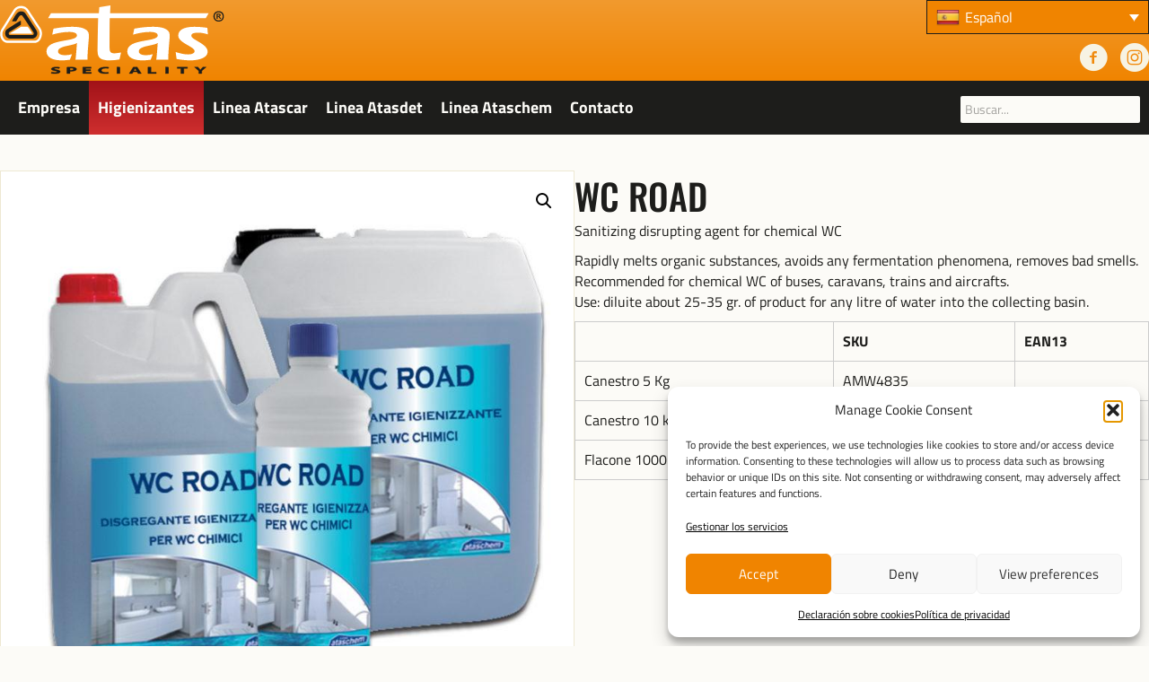

--- FILE ---
content_type: text/html; charset=UTF-8
request_url: https://www.atassrl.it/es/prodotto/wc-road/
body_size: 17840
content:
<!DOCTYPE html>
<html lang="es-ES">
<head> <script>
var gform;gform||(document.addEventListener("gform_main_scripts_loaded",function(){gform.scriptsLoaded=!0}),document.addEventListener("gform/theme/scripts_loaded",function(){gform.themeScriptsLoaded=!0}),window.addEventListener("DOMContentLoaded",function(){gform.domLoaded=!0}),gform={domLoaded:!1,scriptsLoaded:!1,themeScriptsLoaded:!1,isFormEditor:()=>"function"==typeof InitializeEditor,callIfLoaded:function(o){return!(!gform.domLoaded||!gform.scriptsLoaded||!gform.themeScriptsLoaded&&!gform.isFormEditor()||(gform.isFormEditor()&&console.warn("The use of gform.initializeOnLoaded() is deprecated in the form editor context and will be removed in Gravity Forms 3.1."),o(),0))},initializeOnLoaded:function(o){gform.callIfLoaded(o)||(document.addEventListener("gform_main_scripts_loaded",()=>{gform.scriptsLoaded=!0,gform.callIfLoaded(o)}),document.addEventListener("gform/theme/scripts_loaded",()=>{gform.themeScriptsLoaded=!0,gform.callIfLoaded(o)}),window.addEventListener("DOMContentLoaded",()=>{gform.domLoaded=!0,gform.callIfLoaded(o)}))},hooks:{action:{},filter:{}},addAction:function(o,r,e,t){gform.addHook("action",o,r,e,t)},addFilter:function(o,r,e,t){gform.addHook("filter",o,r,e,t)},doAction:function(o){gform.doHook("action",o,arguments)},applyFilters:function(o){return gform.doHook("filter",o,arguments)},removeAction:function(o,r){gform.removeHook("action",o,r)},removeFilter:function(o,r,e){gform.removeHook("filter",o,r,e)},addHook:function(o,r,e,t,n){null==gform.hooks[o][r]&&(gform.hooks[o][r]=[]);var d=gform.hooks[o][r];null==n&&(n=r+"_"+d.length),gform.hooks[o][r].push({tag:n,callable:e,priority:t=null==t?10:t})},doHook:function(r,o,e){var t;if(e=Array.prototype.slice.call(e,1),null!=gform.hooks[r][o]&&((o=gform.hooks[r][o]).sort(function(o,r){return o.priority-r.priority}),o.forEach(function(o){"function"!=typeof(t=o.callable)&&(t=window[t]),"action"==r?t.apply(null,e):e[0]=t.apply(null,e)})),"filter"==r)return e[0]},removeHook:function(o,r,t,n){var e;null!=gform.hooks[o][r]&&(e=(e=gform.hooks[o][r]).filter(function(o,r,e){return!!(null!=n&&n!=o.tag||null!=t&&t!=o.priority)}),gform.hooks[o][r]=e)}});
</script>

<meta charset="UTF-8" />
<meta name='viewport' content='width=device-width, initial-scale=1.0' />
<meta http-equiv='X-UA-Compatible' content='IE=edge' />
<link rel="profile" href="https://gmpg.org/xfn/11" />
<title>WC ROAD | Atas</title>
<link data-rocket-preload as="style" data-wpr-hosted-gf-parameters="family=Titillium%20Web%3A300%2C400%2C700%2C700%7COswald%3A500&display=swap" href="https://www.atassrl.it/wp-content/cache/fonts/1/google-fonts/css/8/e/7/fe77055c225b20f95f3e50dcd340d.css" rel="preload">
<link data-wpr-hosted-gf-parameters="family=Titillium%20Web%3A300%2C400%2C700%2C700%7COswald%3A500&display=swap" href="https://www.atassrl.it/wp-content/cache/fonts/1/google-fonts/css/8/e/7/fe77055c225b20f95f3e50dcd340d.css" media="print" onload="this.media=&#039;all&#039;" rel="stylesheet">
<noscript data-wpr-hosted-gf-parameters=""><link rel="stylesheet" href="https://fonts.googleapis.com/css?family=Titillium%20Web%3A300%2C400%2C700%2C700%7COswald%3A500&#038;display=swap"></noscript>
<link rel="alternate" hreflang="it" href="https://www.atassrl.it/prodotto/wc-road/" />
<link rel="alternate" hreflang="en" href="https://www.atassrl.it/en/product/wc-road/" />
<link rel="alternate" hreflang="de" href="https://www.atassrl.it/de/produkt/wc-road/" />
<link rel="alternate" hreflang="es" href="https://www.atassrl.it/es/prodotto/wc-road/" />
<link rel="alternate" hreflang="fr" href="https://www.atassrl.it/fr/prodotto/wc-road/" />
<link rel="alternate" hreflang="x-default" href="https://www.atassrl.it/prodotto/wc-road/" />

<!-- Google Tag Manager for WordPress by gtm4wp.com -->
<script data-cfasync="false" data-pagespeed-no-defer>
	var gtm4wp_datalayer_name = "dataLayer";
	var dataLayer = dataLayer || [];
</script>
<!-- End Google Tag Manager for WordPress by gtm4wp.com --><meta property="product:price:amount" content="0">
<meta property="product:price:currency" content="EUR">
<meta name="dc.title" content="WC ROAD | Atas">
<meta name="dc.description" content="Sanitizing disrupting agent for chemical WC">
<meta name="dc.relation" content="https://www.atassrl.it/es/prodotto/wc-road/">
<meta name="dc.source" content="https://www.atassrl.it/es/">
<meta name="dc.language" content="es_ES">
<meta name="description" content="Sanitizing disrupting agent for chemical WC">
<meta name="robots" content="index, follow, max-snippet:-1, max-image-preview:large, max-video-preview:-1">
<link rel="canonical" href="https://www.atassrl.it/es/prodotto/wc-road/">
<meta property="og:url" content="https://www.atassrl.it/es/prodotto/wc-road/">
<meta property="og:site_name" content="Atas">
<meta property="og:locale" content="es_ES">
<meta property="og:locale:alternate" content="de_DE">
<meta property="og:locale:alternate" content="en_US">
<meta property="og:locale:alternate" content="fr_FR">
<meta property="og:locale:alternate" content="it_IT">
<meta property="og:type" content="product">
<meta property="article:author" content="https://www.facebook.com/ATASchimica/">
<meta property="article:publisher" content="https://www.facebook.com/ATASchimica/">
<meta property="og:title" content="WC ROAD | Atas">
<meta property="og:description" content="Sanitizing disrupting agent for chemical WC">
<meta property="og:image" content="https://www.atassrl.it/wp-content/uploads/2019/07/wc-road-copia.jpg">
<meta property="og:image:secure_url" content="https://www.atassrl.it/wp-content/uploads/2019/07/wc-road-copia.jpg">
<meta property="og:image:width" content="1200">
<meta property="og:image:height" content="1200">
<meta property="fb:pages" content="">
<meta property="fb:admins" content="">
<meta property="fb:app_id" content="">
<meta name="twitter:card" content="summary">
<meta name="twitter:title" content="WC ROAD | Atas">
<meta name="twitter:description" content="Sanitizing disrupting agent for chemical WC">
<meta name="twitter:image" content="https://www.atassrl.it/wp-content/uploads/2019/07/wc-road-copia.jpg">
<link rel='dns-prefetch' href='//fonts.googleapis.com' />
<link href='https://fonts.gstatic.com' crossorigin rel='preconnect' />
<script type="application/ld+json">{"@context":"https:\/\/schema.org\/","@type":"Product","name":"WC ROAD","image":"https:\/\/www.atassrl.it\/wp-content\/uploads\/2019\/07\/wc-road-copia.jpg","description":"Sanitizing disrupting agent for chemical WC","brand":{"@type":"Brand","name":"Atas"},"review":{"@type":"Review","author":{"@type":"Person","name":"Giulio Carra"}}}</script>
<link rel="preload" href="https://www.atassrl.it/wp-content/plugins/bb-plugin/fonts/fontawesome/5.15.4/webfonts/fa-solid-900.woff2" as="font" type="font/woff2" crossorigin="anonymous">
<link rel="preload" href="https://www.atassrl.it/wp-content/plugins/bb-plugin/fonts/fontawesome/5.15.4/webfonts/fa-regular-400.woff2" as="font" type="font/woff2" crossorigin="anonymous">
<style id='wp-img-auto-sizes-contain-inline-css'>
img:is([sizes=auto i],[sizes^="auto," i]){contain-intrinsic-size:3000px 1500px}
/*# sourceURL=wp-img-auto-sizes-contain-inline-css */
</style>
<style id='classic-theme-styles-inline-css'>
/*! This file is auto-generated */
.wp-block-button__link{color:#fff;background-color:#32373c;border-radius:9999px;box-shadow:none;text-decoration:none;padding:calc(.667em + 2px) calc(1.333em + 2px);font-size:1.125em}.wp-block-file__button{background:#32373c;color:#fff;text-decoration:none}
/*# sourceURL=/wp-includes/css/classic-themes.min.css */
</style>
<link rel='stylesheet' id='photoswipe-css' href='https://www.atassrl.it/wp-content/plugins/woocommerce/assets/css/photoswipe/photoswipe.min.css?ver=10.4.3' media='all' />
<link rel='stylesheet' id='photoswipe-default-skin-css' href='https://www.atassrl.it/wp-content/plugins/woocommerce/assets/css/photoswipe/default-skin/default-skin.min.css?ver=10.4.3' media='all' />
<link data-minify="1" rel='stylesheet' id='woocommerce-layout-css' href='https://www.atassrl.it/wp-content/cache/min/1/wp-content/plugins/woocommerce/assets/css/woocommerce-layout.css?ver=1768294402' media='all' />
<link data-minify="1" rel='stylesheet' id='woocommerce-smallscreen-css' href='https://www.atassrl.it/wp-content/cache/min/1/wp-content/plugins/woocommerce/assets/css/woocommerce-smallscreen.css?ver=1768294402' media='only screen and (max-width: 767px)' />
<link data-minify="1" rel='stylesheet' id='woocommerce-general-css' href='https://www.atassrl.it/wp-content/cache/min/1/wp-content/plugins/woocommerce/assets/css/woocommerce.css?ver=1768294402' media='all' />
<style id='woocommerce-inline-inline-css'>
.woocommerce form .form-row .required { visibility: visible; }
/*# sourceURL=woocommerce-inline-inline-css */
</style>
<style id='wpgb-head-inline-css'>
.wp-grid-builder:not(.wpgb-template),.wpgb-facet{opacity:0.01}.wpgb-facet fieldset{margin:0;padding:0;border:none;outline:none;box-shadow:none}.wpgb-facet fieldset:last-child{margin-bottom:40px;}.wpgb-facet fieldset legend.wpgb-sr-only{height:1px;width:1px}
/*# sourceURL=wpgb-head-inline-css */
</style>
<link rel='stylesheet' id='wpml-legacy-dropdown-0-css' href='https://www.atassrl.it/wp-content/plugins/sitepress-multilingual-cms/templates/language-switchers/legacy-dropdown/style.min.css?ver=1' media='all' />
<style id='wpml-legacy-dropdown-0-inline-css'>
.wpml-ls-statics-shortcode_actions{background-color:#1d1d1b;}.wpml-ls-statics-shortcode_actions, .wpml-ls-statics-shortcode_actions .wpml-ls-sub-menu, .wpml-ls-statics-shortcode_actions a {border-color:#1d1d1b;}.wpml-ls-statics-shortcode_actions a, .wpml-ls-statics-shortcode_actions .wpml-ls-sub-menu a, .wpml-ls-statics-shortcode_actions .wpml-ls-sub-menu a:link, .wpml-ls-statics-shortcode_actions li:not(.wpml-ls-current-language) .wpml-ls-link, .wpml-ls-statics-shortcode_actions li:not(.wpml-ls-current-language) .wpml-ls-link:link {color:#ffffff;background-color:#1d1d1b;}.wpml-ls-statics-shortcode_actions .wpml-ls-sub-menu a:hover,.wpml-ls-statics-shortcode_actions .wpml-ls-sub-menu a:focus, .wpml-ls-statics-shortcode_actions .wpml-ls-sub-menu a:link:hover, .wpml-ls-statics-shortcode_actions .wpml-ls-sub-menu a:link:focus {color:#1d1d1b;background-color:#f7f3e3;}.wpml-ls-statics-shortcode_actions .wpml-ls-current-language > a {color:#ffffff;background-color:#f08400;}.wpml-ls-statics-shortcode_actions .wpml-ls-current-language:hover>a, .wpml-ls-statics-shortcode_actions .wpml-ls-current-language>a:focus {color:#ffffff;background-color:#f08400;}
/*# sourceURL=wpml-legacy-dropdown-0-inline-css */
</style>
<link rel='stylesheet' id='cmplz-general-css' href='https://www.atassrl.it/wp-content/plugins/complianz-gdpr-premium/assets/css/cookieblocker.min.css?ver=1762074212' media='all' />
<link data-minify="1" rel='stylesheet' id='ultimate-icons-css' href='https://www.atassrl.it/wp-content/cache/min/1/wp-content/uploads/bb-plugin/icons/ultimate-icons/style.css?ver=1768294402' media='all' />
<link data-minify="1" rel='stylesheet' id='font-awesome-5-css' href='https://www.atassrl.it/wp-content/cache/min/1/wp-content/plugins/bb-plugin/fonts/fontawesome/5.15.4/css/all.min.css?ver=1768294402' media='all' />
<link data-minify="1" rel='stylesheet' id='fl-builder-layout-bundle-4a7e0846164ec07bf9b5f858c995a846-css' href='https://www.atassrl.it/wp-content/cache/min/1/wp-content/uploads/bb-plugin/cache/4a7e0846164ec07bf9b5f858c995a846-layout-bundle.css?ver=1768294402' media='all' />
<link data-minify="1" rel='stylesheet' id='megamenu-css' href='https://www.atassrl.it/wp-content/cache/min/1/wp-content/uploads/maxmegamenu/style_es.css?ver=1768294895' media='all' />
<link data-minify="1" rel='stylesheet' id='megamenu-fontawesome6-css' href='https://www.atassrl.it/wp-content/cache/min/1/wp-content/plugins/megamenu-pro/icons/fontawesome6/css/all.min.css?ver=1768294402' media='all' />
<link rel='stylesheet' id='jquery-magnificpopup-css' href='https://www.atassrl.it/wp-content/plugins/bb-plugin/css/jquery.magnificpopup.min.css?ver=2.9.4.2' media='all' />
<link rel='stylesheet' id='base-css' href='https://www.atassrl.it/wp-content/themes/bb-theme/css/base.min.css?ver=1.7.19.1' media='all' />
<link data-minify="1" rel='stylesheet' id='fl-automator-skin-css' href='https://www.atassrl.it/wp-content/cache/min/1/wp-content/uploads/bb-theme/skin-69329e026b957.css?ver=1768294402' media='all' />
<link data-minify="1" rel='stylesheet' id='bb-rug-css' href='https://www.atassrl.it/wp-content/cache/min/1/wp-content/themes/bb-rug/css/style.css?ver=1768294402' media='all' />

<!--n2css--><!--n2js--><script src="https://www.atassrl.it/wp-includes/js/jquery/jquery.min.js?ver=3.7.1" id="jquery-core-js"></script>
<script src="https://www.atassrl.it/wp-includes/js/jquery/jquery-migrate.min.js?ver=3.4.1" id="jquery-migrate-js"></script>
<script src="https://www.atassrl.it/wp-content/plugins/woocommerce/assets/js/jquery-blockui/jquery.blockUI.min.js?ver=2.7.0-wc.10.4.3" id="wc-jquery-blockui-js" defer data-wp-strategy="defer"></script>
<script id="wc-add-to-cart-js-extra">
var wc_add_to_cart_params = {"ajax_url":"/wp-admin/admin-ajax.php?lang=es","wc_ajax_url":"/es/?wc-ajax=%%endpoint%%","i18n_view_cart":"Ver carrito","cart_url":"https://www.atassrl.it/es/?p=8031","is_cart":"","cart_redirect_after_add":"no"};
//# sourceURL=wc-add-to-cart-js-extra
</script>
<script src="https://www.atassrl.it/wp-content/plugins/woocommerce/assets/js/frontend/add-to-cart.min.js?ver=10.4.3" id="wc-add-to-cart-js" defer data-wp-strategy="defer"></script>
<script src="https://www.atassrl.it/wp-content/plugins/woocommerce/assets/js/zoom/jquery.zoom.min.js?ver=1.7.21-wc.10.4.3" id="wc-zoom-js" defer data-wp-strategy="defer"></script>
<script src="https://www.atassrl.it/wp-content/plugins/woocommerce/assets/js/flexslider/jquery.flexslider.min.js?ver=2.7.2-wc.10.4.3" id="wc-flexslider-js" defer data-wp-strategy="defer"></script>
<script src="https://www.atassrl.it/wp-content/plugins/woocommerce/assets/js/photoswipe/photoswipe.min.js?ver=4.1.1-wc.10.4.3" id="wc-photoswipe-js" defer data-wp-strategy="defer"></script>
<script src="https://www.atassrl.it/wp-content/plugins/woocommerce/assets/js/photoswipe/photoswipe-ui-default.min.js?ver=4.1.1-wc.10.4.3" id="wc-photoswipe-ui-default-js" defer data-wp-strategy="defer"></script>
<script id="wc-single-product-js-extra">
var wc_single_product_params = {"i18n_required_rating_text":"Por favor elige una puntuaci\u00f3n","i18n_rating_options":["1 de 5 estrellas","2 de 5 estrellas","3 de 5 estrellas","4 de 5 estrellas","5 de 5 estrellas"],"i18n_product_gallery_trigger_text":"Ver galer\u00eda de im\u00e1genes a pantalla completa","review_rating_required":"yes","flexslider":{"rtl":false,"animation":"slide","smoothHeight":true,"directionNav":false,"controlNav":"thumbnails","slideshow":false,"animationSpeed":500,"animationLoop":false,"allowOneSlide":false},"zoom_enabled":"1","zoom_options":[],"photoswipe_enabled":"1","photoswipe_options":{"shareEl":false,"closeOnScroll":false,"history":false,"hideAnimationDuration":0,"showAnimationDuration":0},"flexslider_enabled":"1"};
//# sourceURL=wc-single-product-js-extra
</script>
<script src="https://www.atassrl.it/wp-content/plugins/woocommerce/assets/js/frontend/single-product.min.js?ver=10.4.3" id="wc-single-product-js" defer data-wp-strategy="defer"></script>
<script src="https://www.atassrl.it/wp-content/plugins/woocommerce/assets/js/js-cookie/js.cookie.min.js?ver=2.1.4-wc.10.4.3" id="wc-js-cookie-js" defer data-wp-strategy="defer"></script>
<script id="woocommerce-js-extra">
var woocommerce_params = {"ajax_url":"/wp-admin/admin-ajax.php?lang=es","wc_ajax_url":"/es/?wc-ajax=%%endpoint%%","i18n_password_show":"Mostrar contrase\u00f1a","i18n_password_hide":"Ocultar contrase\u00f1a"};
//# sourceURL=woocommerce-js-extra
</script>
<script src="https://www.atassrl.it/wp-content/plugins/woocommerce/assets/js/frontend/woocommerce.min.js?ver=10.4.3" id="woocommerce-js" defer data-wp-strategy="defer"></script>
<script src="https://www.atassrl.it/wp-content/plugins/sitepress-multilingual-cms/templates/language-switchers/legacy-dropdown/script.min.js?ver=1" id="wpml-legacy-dropdown-0-js"></script>
<link rel="https://api.w.org/" href="https://www.atassrl.it/es/wp-json/" /><link rel="alternate" title="JSON" type="application/json" href="https://www.atassrl.it/es/wp-json/wp/v2/product/7037" /><meta name="generator" content="WPML ver:4.8.6 stt:1,4,3,27,2;" />
<noscript><style>.wp-grid-builder .wpgb-card.wpgb-card-hidden .wpgb-card-wrapper{opacity:1!important;visibility:visible!important;transform:none!important}.wpgb-facet {opacity:1!important;pointer-events:auto!important}.wpgb-facet *:not(.wpgb-pagination-facet){display:none}</style></noscript>			<style>.cmplz-hidden {
					display: none !important;
				}</style>
<!-- Google Tag Manager for WordPress by gtm4wp.com -->
<!-- GTM Container placement set to automatic -->
<script data-cfasync="false" data-pagespeed-no-defer>
	var dataLayer_content = {"pagePostType":"product","pagePostType2":"single-product","pagePostAuthor":"Giulio Carra"};
	dataLayer.push( dataLayer_content );
</script>
<script data-cfasync="false" data-pagespeed-no-defer>
(function(w,d,s,l,i){w[l]=w[l]||[];w[l].push({'gtm.start':
new Date().getTime(),event:'gtm.js'});var f=d.getElementsByTagName(s)[0],
j=d.createElement(s),dl=l!='dataLayer'?'&l='+l:'';j.async=true;j.src=
'//www.googletagmanager.com/gtm.js?id='+i+dl;f.parentNode.insertBefore(j,f);
})(window,document,'script','dataLayer','GTM-W8MDD7W');
</script>
<!-- End Google Tag Manager for WordPress by gtm4wp.com --><link rel="pingback" href="https://www.atassrl.it/xmlrpc.php">
	<noscript><style>.woocommerce-product-gallery{ opacity: 1 !important; }</style></noscript>
	<link rel="icon" href="https://www.atassrl.it/wp-content/uploads/2020/01/cropped-icon-32x32.png" sizes="32x32" />
<link rel="icon" href="https://www.atassrl.it/wp-content/uploads/2020/01/cropped-icon-192x192.png" sizes="192x192" />
<link rel="apple-touch-icon" href="https://www.atassrl.it/wp-content/uploads/2020/01/cropped-icon-180x180.png" />
<meta name="msapplication-TileImage" content="https://www.atassrl.it/wp-content/uploads/2020/01/cropped-icon-270x270.png" />
<style type="text/css">/** Mega Menu CSS: fs **/</style>
<link data-minify="1" rel='stylesheet' id='wc-blocks-style-css' href='https://www.atassrl.it/wp-content/cache/min/1/wp-content/plugins/woocommerce/assets/client/blocks/wc-blocks.css?ver=1768294402' media='all' />
<style id='global-styles-inline-css'>
:root{--wp--preset--aspect-ratio--square: 1;--wp--preset--aspect-ratio--4-3: 4/3;--wp--preset--aspect-ratio--3-4: 3/4;--wp--preset--aspect-ratio--3-2: 3/2;--wp--preset--aspect-ratio--2-3: 2/3;--wp--preset--aspect-ratio--16-9: 16/9;--wp--preset--aspect-ratio--9-16: 9/16;--wp--preset--color--black: #000000;--wp--preset--color--cyan-bluish-gray: #abb8c3;--wp--preset--color--white: #ffffff;--wp--preset--color--pale-pink: #f78da7;--wp--preset--color--vivid-red: #cf2e2e;--wp--preset--color--luminous-vivid-orange: #ff6900;--wp--preset--color--luminous-vivid-amber: #fcb900;--wp--preset--color--light-green-cyan: #7bdcb5;--wp--preset--color--vivid-green-cyan: #00d084;--wp--preset--color--pale-cyan-blue: #8ed1fc;--wp--preset--color--vivid-cyan-blue: #0693e3;--wp--preset--color--vivid-purple: #9b51e0;--wp--preset--color--fl-heading-text: #1d1d1b;--wp--preset--color--fl-body-bg: #fcfbf7;--wp--preset--color--fl-body-text: #1d1d1b;--wp--preset--color--fl-accent: #f08400;--wp--preset--color--fl-accent-hover: #f29a2e;--wp--preset--color--fl-topbar-bg: #ffffff;--wp--preset--color--fl-topbar-text: #808080;--wp--preset--color--fl-topbar-link: #428bca;--wp--preset--color--fl-topbar-hover: #428bca;--wp--preset--color--fl-header-bg: #ffffff;--wp--preset--color--fl-header-text: #808080;--wp--preset--color--fl-header-link: #808080;--wp--preset--color--fl-header-hover: #428bca;--wp--preset--color--fl-nav-bg: #ffffff;--wp--preset--color--fl-nav-link: #808080;--wp--preset--color--fl-nav-hover: #428bca;--wp--preset--color--fl-content-bg: #fcfbf7;--wp--preset--color--fl-footer-widgets-bg: #ffffff;--wp--preset--color--fl-footer-widgets-text: #808080;--wp--preset--color--fl-footer-widgets-link: #428bca;--wp--preset--color--fl-footer-widgets-hover: #428bca;--wp--preset--color--fl-footer-bg: #ffffff;--wp--preset--color--fl-footer-text: #808080;--wp--preset--color--fl-footer-link: #428bca;--wp--preset--color--fl-footer-hover: #428bca;--wp--preset--gradient--vivid-cyan-blue-to-vivid-purple: linear-gradient(135deg,rgb(6,147,227) 0%,rgb(155,81,224) 100%);--wp--preset--gradient--light-green-cyan-to-vivid-green-cyan: linear-gradient(135deg,rgb(122,220,180) 0%,rgb(0,208,130) 100%);--wp--preset--gradient--luminous-vivid-amber-to-luminous-vivid-orange: linear-gradient(135deg,rgb(252,185,0) 0%,rgb(255,105,0) 100%);--wp--preset--gradient--luminous-vivid-orange-to-vivid-red: linear-gradient(135deg,rgb(255,105,0) 0%,rgb(207,46,46) 100%);--wp--preset--gradient--very-light-gray-to-cyan-bluish-gray: linear-gradient(135deg,rgb(238,238,238) 0%,rgb(169,184,195) 100%);--wp--preset--gradient--cool-to-warm-spectrum: linear-gradient(135deg,rgb(74,234,220) 0%,rgb(151,120,209) 20%,rgb(207,42,186) 40%,rgb(238,44,130) 60%,rgb(251,105,98) 80%,rgb(254,248,76) 100%);--wp--preset--gradient--blush-light-purple: linear-gradient(135deg,rgb(255,206,236) 0%,rgb(152,150,240) 100%);--wp--preset--gradient--blush-bordeaux: linear-gradient(135deg,rgb(254,205,165) 0%,rgb(254,45,45) 50%,rgb(107,0,62) 100%);--wp--preset--gradient--luminous-dusk: linear-gradient(135deg,rgb(255,203,112) 0%,rgb(199,81,192) 50%,rgb(65,88,208) 100%);--wp--preset--gradient--pale-ocean: linear-gradient(135deg,rgb(255,245,203) 0%,rgb(182,227,212) 50%,rgb(51,167,181) 100%);--wp--preset--gradient--electric-grass: linear-gradient(135deg,rgb(202,248,128) 0%,rgb(113,206,126) 100%);--wp--preset--gradient--midnight: linear-gradient(135deg,rgb(2,3,129) 0%,rgb(40,116,252) 100%);--wp--preset--font-size--small: 13px;--wp--preset--font-size--medium: 20px;--wp--preset--font-size--large: 36px;--wp--preset--font-size--x-large: 42px;--wp--preset--spacing--20: 0.44rem;--wp--preset--spacing--30: 0.67rem;--wp--preset--spacing--40: 1rem;--wp--preset--spacing--50: 1.5rem;--wp--preset--spacing--60: 2.25rem;--wp--preset--spacing--70: 3.38rem;--wp--preset--spacing--80: 5.06rem;--wp--preset--shadow--natural: 6px 6px 9px rgba(0, 0, 0, 0.2);--wp--preset--shadow--deep: 12px 12px 50px rgba(0, 0, 0, 0.4);--wp--preset--shadow--sharp: 6px 6px 0px rgba(0, 0, 0, 0.2);--wp--preset--shadow--outlined: 6px 6px 0px -3px rgb(255, 255, 255), 6px 6px rgb(0, 0, 0);--wp--preset--shadow--crisp: 6px 6px 0px rgb(0, 0, 0);}:where(.is-layout-flex){gap: 0.5em;}:where(.is-layout-grid){gap: 0.5em;}body .is-layout-flex{display: flex;}.is-layout-flex{flex-wrap: wrap;align-items: center;}.is-layout-flex > :is(*, div){margin: 0;}body .is-layout-grid{display: grid;}.is-layout-grid > :is(*, div){margin: 0;}:where(.wp-block-columns.is-layout-flex){gap: 2em;}:where(.wp-block-columns.is-layout-grid){gap: 2em;}:where(.wp-block-post-template.is-layout-flex){gap: 1.25em;}:where(.wp-block-post-template.is-layout-grid){gap: 1.25em;}.has-black-color{color: var(--wp--preset--color--black) !important;}.has-cyan-bluish-gray-color{color: var(--wp--preset--color--cyan-bluish-gray) !important;}.has-white-color{color: var(--wp--preset--color--white) !important;}.has-pale-pink-color{color: var(--wp--preset--color--pale-pink) !important;}.has-vivid-red-color{color: var(--wp--preset--color--vivid-red) !important;}.has-luminous-vivid-orange-color{color: var(--wp--preset--color--luminous-vivid-orange) !important;}.has-luminous-vivid-amber-color{color: var(--wp--preset--color--luminous-vivid-amber) !important;}.has-light-green-cyan-color{color: var(--wp--preset--color--light-green-cyan) !important;}.has-vivid-green-cyan-color{color: var(--wp--preset--color--vivid-green-cyan) !important;}.has-pale-cyan-blue-color{color: var(--wp--preset--color--pale-cyan-blue) !important;}.has-vivid-cyan-blue-color{color: var(--wp--preset--color--vivid-cyan-blue) !important;}.has-vivid-purple-color{color: var(--wp--preset--color--vivid-purple) !important;}.has-black-background-color{background-color: var(--wp--preset--color--black) !important;}.has-cyan-bluish-gray-background-color{background-color: var(--wp--preset--color--cyan-bluish-gray) !important;}.has-white-background-color{background-color: var(--wp--preset--color--white) !important;}.has-pale-pink-background-color{background-color: var(--wp--preset--color--pale-pink) !important;}.has-vivid-red-background-color{background-color: var(--wp--preset--color--vivid-red) !important;}.has-luminous-vivid-orange-background-color{background-color: var(--wp--preset--color--luminous-vivid-orange) !important;}.has-luminous-vivid-amber-background-color{background-color: var(--wp--preset--color--luminous-vivid-amber) !important;}.has-light-green-cyan-background-color{background-color: var(--wp--preset--color--light-green-cyan) !important;}.has-vivid-green-cyan-background-color{background-color: var(--wp--preset--color--vivid-green-cyan) !important;}.has-pale-cyan-blue-background-color{background-color: var(--wp--preset--color--pale-cyan-blue) !important;}.has-vivid-cyan-blue-background-color{background-color: var(--wp--preset--color--vivid-cyan-blue) !important;}.has-vivid-purple-background-color{background-color: var(--wp--preset--color--vivid-purple) !important;}.has-black-border-color{border-color: var(--wp--preset--color--black) !important;}.has-cyan-bluish-gray-border-color{border-color: var(--wp--preset--color--cyan-bluish-gray) !important;}.has-white-border-color{border-color: var(--wp--preset--color--white) !important;}.has-pale-pink-border-color{border-color: var(--wp--preset--color--pale-pink) !important;}.has-vivid-red-border-color{border-color: var(--wp--preset--color--vivid-red) !important;}.has-luminous-vivid-orange-border-color{border-color: var(--wp--preset--color--luminous-vivid-orange) !important;}.has-luminous-vivid-amber-border-color{border-color: var(--wp--preset--color--luminous-vivid-amber) !important;}.has-light-green-cyan-border-color{border-color: var(--wp--preset--color--light-green-cyan) !important;}.has-vivid-green-cyan-border-color{border-color: var(--wp--preset--color--vivid-green-cyan) !important;}.has-pale-cyan-blue-border-color{border-color: var(--wp--preset--color--pale-cyan-blue) !important;}.has-vivid-cyan-blue-border-color{border-color: var(--wp--preset--color--vivid-cyan-blue) !important;}.has-vivid-purple-border-color{border-color: var(--wp--preset--color--vivid-purple) !important;}.has-vivid-cyan-blue-to-vivid-purple-gradient-background{background: var(--wp--preset--gradient--vivid-cyan-blue-to-vivid-purple) !important;}.has-light-green-cyan-to-vivid-green-cyan-gradient-background{background: var(--wp--preset--gradient--light-green-cyan-to-vivid-green-cyan) !important;}.has-luminous-vivid-amber-to-luminous-vivid-orange-gradient-background{background: var(--wp--preset--gradient--luminous-vivid-amber-to-luminous-vivid-orange) !important;}.has-luminous-vivid-orange-to-vivid-red-gradient-background{background: var(--wp--preset--gradient--luminous-vivid-orange-to-vivid-red) !important;}.has-very-light-gray-to-cyan-bluish-gray-gradient-background{background: var(--wp--preset--gradient--very-light-gray-to-cyan-bluish-gray) !important;}.has-cool-to-warm-spectrum-gradient-background{background: var(--wp--preset--gradient--cool-to-warm-spectrum) !important;}.has-blush-light-purple-gradient-background{background: var(--wp--preset--gradient--blush-light-purple) !important;}.has-blush-bordeaux-gradient-background{background: var(--wp--preset--gradient--blush-bordeaux) !important;}.has-luminous-dusk-gradient-background{background: var(--wp--preset--gradient--luminous-dusk) !important;}.has-pale-ocean-gradient-background{background: var(--wp--preset--gradient--pale-ocean) !important;}.has-electric-grass-gradient-background{background: var(--wp--preset--gradient--electric-grass) !important;}.has-midnight-gradient-background{background: var(--wp--preset--gradient--midnight) !important;}.has-small-font-size{font-size: var(--wp--preset--font-size--small) !important;}.has-medium-font-size{font-size: var(--wp--preset--font-size--medium) !important;}.has-large-font-size{font-size: var(--wp--preset--font-size--large) !important;}.has-x-large-font-size{font-size: var(--wp--preset--font-size--x-large) !important;}
/*# sourceURL=global-styles-inline-css */
</style>
<meta name="generator" content="WP Rocket 3.20.3" data-wpr-features="wpr_minify_js wpr_minify_css wpr_preload_links wpr_host_fonts_locally wpr_desktop" /></head>
<body data-cmplz=2 class="wp-singular product-template-default single single-product postid-7037 wp-theme-bb-theme wp-child-theme-bb-rug theme-bb-theme fl-builder-2-9-4-2 fl-themer-1-5-2-1-20251125200437 fl-theme-1-7-19-1 fl-no-js woocommerce woocommerce-page woocommerce-no-js fl-theme-builder-header fl-theme-builder-header-header fl-theme-builder-footer fl-theme-builder-footer-footer fl-theme-builder-singular fl-theme-builder-singular-prodotto mega-menu-max-mega-menu-1 fl-framework-base fl-preset-default fl-full-width fl-search-active woo-3 woo-products-per-page-16" itemscope="itemscope" itemtype="https://schema.org/WebPage">

<!-- GTM Container placement set to automatic -->
<!-- Google Tag Manager (noscript) -->
				<noscript><iframe src="https://www.googletagmanager.com/ns.html?id=GTM-W8MDD7W" height="0" width="0" style="display:none;visibility:hidden" aria-hidden="true"></iframe></noscript>
<!-- End Google Tag Manager (noscript) --><a aria-label="Skip to content" class="fl-screen-reader-text" href="#fl-main-content">Skip to content</a><div data-rocket-location-hash="d434d8484ca3c7ebe008e10ddf366009" class="fl-page">
	<header data-rocket-location-hash="59c4acdaf315d4db7ac6b8892189c152" class="fl-builder-content fl-builder-content-1625 fl-builder-global-templates-locked" data-post-id="1625" data-type="header" data-sticky="0" data-sticky-on="" data-sticky-breakpoint="medium" data-shrink="0" data-overlay="0" data-overlay-bg="transparent" data-shrink-image-height="50px" role="banner" itemscope="itemscope" itemtype="http://schema.org/WPHeader"><div data-rocket-location-hash="1e51118427e0c851ee41b266cfe1d5ce" class="fl-row fl-row-full-width fl-row-bg-gradient fl-node-5d78fbc44382c fl-row-default-height fl-row-align-center" data-node="5d78fbc44382c">
	<div class="fl-row-content-wrap">
								<div class="fl-row-content fl-row-fixed-width fl-node-content">
		
<div class="fl-col-group fl-node-5d78fbc44385d fl-col-group-equal-height fl-col-group-align-center fl-col-group-custom-width" data-node="5d78fbc44385d">
			<div class="fl-col fl-node-5d78fbc44385f fl-col-bg-color fl-col-small fl-col-small-custom-width" data-node="5d78fbc44385f">
	<div class="fl-col-content fl-node-content"><div class="fl-module fl-module-photo fl-node-5d790db459300" data-node="5d790db459300">
	<div class="fl-module-content fl-node-content">
		<div class="fl-photo fl-photo-align-left" itemscope itemtype="https://schema.org/ImageObject">
	<div class="fl-photo-content fl-photo-img-svg">
				<a href="https://www.atassrl.it/es/" target="_self" itemprop="url">
				<img decoding="async" class="fl-photo-img wp-image-1638 size-full" src="https://www.atassrl.it/wp-content/uploads/2019/09/atas-white.svg" alt="atas-white" itemprop="image" height="100%" width="100%" title="atas-white"  data-no-lazy="1" />
				</a>
					</div>
	</div>
	</div>
</div>
</div>
</div>
			<div class="fl-col fl-node-5d78fbc443860 fl-col-bg-color fl-col-small-custom-width" data-node="5d78fbc443860">
	<div class="fl-col-content fl-node-content"><div class="fl-module fl-module-html fl-node-5e25d2488733d" data-node="5e25d2488733d">
	<div class="fl-module-content fl-node-content">
		<div class="fl-html">
	
<div
	 class="wpml-ls-statics-shortcode_actions wpml-ls wpml-ls-legacy-dropdown js-wpml-ls-legacy-dropdown">
	<ul role="menu">

		<li role="none" tabindex="0" class="wpml-ls-slot-shortcode_actions wpml-ls-item wpml-ls-item-es wpml-ls-current-language wpml-ls-item-legacy-dropdown">
			<a href="#" class="js-wpml-ls-item-toggle wpml-ls-item-toggle" role="menuitem" title="Cambiar a Español">
                                                    <img decoding="async"
            class="wpml-ls-flag"
            src="https://www.atassrl.it/wp-content/uploads/flags/ES.png"
            alt=""
            width=18
            height=12
    /><span class="wpml-ls-native" role="menuitem">Español</span></a>

			<ul class="wpml-ls-sub-menu" role="menu">
				
					<li class="wpml-ls-slot-shortcode_actions wpml-ls-item wpml-ls-item-it wpml-ls-first-item" role="none">
						<a href="https://www.atassrl.it/prodotto/wc-road/" class="wpml-ls-link" role="menuitem" aria-label="Cambiar a Italiano" title="Cambiar a Italiano">
                                                                <img decoding="async"
            class="wpml-ls-flag"
            src="https://www.atassrl.it/wp-content/uploads/flags/IT.png"
            alt=""
            width=18
            height=12
    /><span class="wpml-ls-native" lang="it">Italiano</span></a>
					</li>

				
					<li class="wpml-ls-slot-shortcode_actions wpml-ls-item wpml-ls-item-en" role="none">
						<a href="https://www.atassrl.it/en/product/wc-road/" class="wpml-ls-link" role="menuitem" aria-label="Cambiar a English" title="Cambiar a English">
                                                                <img decoding="async"
            class="wpml-ls-flag"
            src="https://www.atassrl.it/wp-content/uploads/flags/GB.png"
            alt=""
            width=18
            height=12
    /><span class="wpml-ls-native" lang="en">English</span></a>
					</li>

				
					<li class="wpml-ls-slot-shortcode_actions wpml-ls-item wpml-ls-item-de" role="none">
						<a href="https://www.atassrl.it/de/produkt/wc-road/" class="wpml-ls-link" role="menuitem" aria-label="Cambiar a Deutsch" title="Cambiar a Deutsch">
                                                                <img decoding="async"
            class="wpml-ls-flag"
            src="https://www.atassrl.it/wp-content/uploads/flags/DE.png"
            alt=""
            width=18
            height=12
    /><span class="wpml-ls-native" lang="de">Deutsch</span></a>
					</li>

				
					<li class="wpml-ls-slot-shortcode_actions wpml-ls-item wpml-ls-item-fr wpml-ls-last-item" role="none">
						<a href="https://www.atassrl.it/fr/prodotto/wc-road/" class="wpml-ls-link" role="menuitem" aria-label="Cambiar a Français" title="Cambiar a Français">
                                                                <img decoding="async"
            class="wpml-ls-flag"
            src="https://www.atassrl.it/wp-content/uploads/flags/FR.png"
            alt=""
            width=18
            height=12
    /><span class="wpml-ls-native" lang="fr">Français</span></a>
					</li>

							</ul>

		</li>

	</ul>
</div>
</div>
	</div>
</div>
<div class="fl-module fl-module-icon-group fl-node-5e25d2b3a2409 fl-visible-desktop fl-visible-large fl-visible-medium" data-node="5e25d2b3a2409">
	<div class="fl-module-content fl-node-content">
		<div class="fl-icon-group">
	<span class="fl-icon">
								<a href="https://www.facebook.com/ATASchimica/" target="_blank" rel="noopener" >
							<i class="ua-icon ua-icon-facebook-with-circle" aria-hidden="true"></i>
						</a>
			</span>
		<span class="fl-icon">
								<a href="https://www.instagram.com/atassrl/" target="_blank" rel="noopener" >
							<i class="ua-icon ua-icon-instagram-with-circle" aria-hidden="true"></i>
						</a>
			</span>
	</div>
	</div>
</div>
</div>
</div>
	</div>
		</div>
	</div>
</div>
<div data-rocket-location-hash="70ae10d184ec2a1ce982612af14109a9" class="fl-row fl-row-full-width fl-row-bg-color fl-node-5d790e89c26dd fl-row-default-height fl-row-align-center" data-node="5d790e89c26dd">
	<div class="fl-row-content-wrap">
								<div class="fl-row-content fl-row-fixed-width fl-node-content">
		
<div class="fl-col-group fl-node-5d790e89c59ae" data-node="5d790e89c59ae">
			<div class="fl-col fl-node-5d790e89c5aac fl-col-bg-color" data-node="5d790e89c5aac">
	<div class="fl-col-content fl-node-content"><div class="fl-module fl-module-widget fl-node-5d790e89c22be" data-node="5d790e89c22be">
	<div class="fl-module-content fl-node-content">
		<div class="fl-widget">
<div class="widget widget_maxmegamenu"><div id="mega-menu-wrap-max_mega_menu_1" class="mega-menu-wrap"><div class="mega-menu-toggle"><div class="mega-toggle-blocks-left"><div class='mega-toggle-block mega-menu-toggle-block mega-toggle-block-1' id='mega-toggle-block-1' tabindex='0'><span class='mega-toggle-label' role='button' aria-expanded='false'><span class='mega-toggle-label-closed'>MENU</span><span class='mega-toggle-label-open'>MENU</span></span></div></div><div class="mega-toggle-blocks-center"></div><div class="mega-toggle-blocks-right"><div class='mega-toggle-block mega-search-block mega-toggle-block-2' id='mega-toggle-block-2'><div class='mega-search-wrap mega-static'><form class='mega-search static mega-search-open' action='https://www.atassrl.it/es/'>
                        <span class='dashicons dashicons-search search-icon'></span>
                        <input type='submit' value='Search'>
                        <input  type='text' aria-label='Cerca...' name='s' placeholder='Cerca...' />
                        
                    </form></div></div></div></div><ul id="mega-menu-max_mega_menu_1" class="mega-menu max-mega-menu mega-menu-horizontal mega-no-js" data-event="hover_intent" data-effect="fade_up" data-effect-speed="200" data-effect-mobile="slide" data-effect-speed-mobile="200" data-mobile-force-width="false" data-second-click="go" data-document-click="collapse" data-vertical-behaviour="standard" data-breakpoint="920" data-unbind="true" data-mobile-state="collapse_all" data-mobile-direction="vertical" data-hover-intent-timeout="300" data-hover-intent-interval="100" data-sticky-enabled="true" data-sticky-desktop="true" data-sticky-mobile="false" data-sticky-offset="0" data-sticky-expand="true" data-sticky-expand-mobile="false" data-sticky-transition="false" data-overlay-desktop="false" data-overlay-mobile="false"><li class="mega-menu-item mega-menu-item-type-post_type mega-menu-item-object-page mega-align-bottom-left mega-menu-flyout mega-menu-item-9708" id="mega-menu-item-9708"><a class="mega-menu-link" href="https://www.atassrl.it/es/empresa/" tabindex="0">Empresa</a></li><li class="mega-menu-item mega-menu-item-type-post_type mega-menu-item-object-landing_page mega-align-bottom-left mega-menu-flyout mega-menu-item-9709" id="mega-menu-item-9709"><a class="mega-menu-link" href="https://www.atassrl.it/es/landing-page/productos-higienizantes/" tabindex="0">Higienizantes</a></li><li class="mega-menu-item mega-menu-item-type-taxonomy mega-menu-item-object-product_cat mega-align-bottom-left mega-menu-flyout mega-menu-item-7436" id="mega-menu-item-7436"><a class="mega-menu-link" href="https://www.atassrl.it/es/categoria-prodotto/linea-atascar-es/" tabindex="0">Linea Atascar</a></li><li class="mega-menu-item mega-menu-item-type-taxonomy mega-menu-item-object-product_cat mega-align-bottom-left mega-menu-flyout mega-menu-item-7437" id="mega-menu-item-7437"><a class="mega-menu-link" href="https://www.atassrl.it/es/categoria-prodotto/linea-atasdet-es/" tabindex="0">Linea Atasdet</a></li><li class="mega-menu-item mega-menu-item-type-taxonomy mega-menu-item-object-product_cat mega-align-bottom-left mega-menu-flyout mega-menu-item-7438" id="mega-menu-item-7438"><a class="mega-menu-link" href="https://www.atassrl.it/es/categoria-prodotto/linea-ataschem-es/" tabindex="0">Linea Ataschem</a></li><li class="mega-menu-item mega-menu-item-type-post_type mega-menu-item-object-page mega-align-bottom-left mega-menu-flyout mega-menu-item-9710" id="mega-menu-item-9710"><a class="mega-menu-link" href="https://www.atassrl.it/es/contacto/" tabindex="0">Contacto</a></li><li class="mega-menu-item mega-menu-item-type-custom mega-menu-item-object-custom mega-align-bottom-left mega-menu-flyout mega-item-align-right mega-hide-on-mobile mega-disable-link mega-menu-item-7439" id="mega-menu-item-7439"><div class='mega-search-wrap mega-static'>    <form class='mega-search mega-search-open' role='search' action='https://www.atassrl.it/es/'><input type='submit' value='Search'><input  type='text' role='searchbox' id='mega-search-7439' aria-label='Buscar...' name='s' autocomplete='off' placeholder='Buscar...' /><span tabindex='0' role='button' class='dashicons dashicons-search search-icon' aria-controls='mega-search-7439' aria-label='Search'></span>    <input type='hidden' name='lang' value='es' /></form></div></li></ul></div></div></div>
	</div>
</div>
</div>
</div>
	</div>
		</div>
	</div>
</div>
</header><div data-rocket-location-hash="fed84356e608c405b856c6bb0ab0565b" class="uabb-js-breakpoint" style="display: none;"></div>	<div data-rocket-location-hash="ad3a8cfff69aca1e33d816a2cdfc935b" id="fl-main-content" class="fl-page-content" itemprop="mainContentOfPage" role="main">

		<div data-rocket-location-hash="01a0f89765d054bd83ec616b22472c01" class="woocommerce-notices-wrapper"></div><div data-rocket-location-hash="40390ce99b6f7b39d08d02c7df625144" class="fl-builder-content fl-builder-content-1697 fl-builder-global-templates-locked product type-product post-7037 status-publish first instock product_cat-sin-categorizar has-post-thumbnail shipping-taxable product-type-variable" data-post-id="1697"><div class="fl-row fl-row-fixed-width fl-row-bg-none fl-node-5d7caf3bd3efe fl-row-default-height fl-row-align-center" data-node="5d7caf3bd3efe">
	<div class="fl-row-content-wrap">
								<div class="fl-row-content fl-row-fixed-width fl-node-content">
		
<div class="fl-col-group fl-node-5d7caf3bd3f03" data-node="5d7caf3bd3f03">
			<div class="fl-col fl-node-5d7caf3bd3f04 fl-col-bg-color fl-col-small" data-node="5d7caf3bd3f04">
	<div class="fl-col-content fl-node-content"><div class="fl-module fl-module-fl-woo-product-images fl-node-5d7caf3bd3f06" data-node="5d7caf3bd3f06">
	<div class="fl-module-content fl-node-content">
		<div class="woocommerce-product-gallery woocommerce-product-gallery--with-images woocommerce-product-gallery--columns-4 images" data-columns="4" style="opacity: 0; transition: opacity .25s ease-in-out;">
	<div class="woocommerce-product-gallery__wrapper">
		<div data-thumb="https://www.atassrl.it/wp-content/uploads/2019/07/wc-road-copia-100x100.jpg" data-thumb-alt="WC ROAD" data-thumb-srcset="https://www.atassrl.it/wp-content/uploads/2019/07/wc-road-copia-100x100.jpg 100w, https://www.atassrl.it/wp-content/uploads/2019/07/wc-road-copia-768x768.jpg 768w, https://www.atassrl.it/wp-content/uploads/2019/07/wc-road-copia-150x150.jpg 150w, https://www.atassrl.it/wp-content/uploads/2019/07/wc-road-copia-300x300.jpg 300w, https://www.atassrl.it/wp-content/uploads/2019/07/wc-road-copia.jpg 1200w"  data-thumb-sizes="(max-width: 100px) 100vw, 100px" class="woocommerce-product-gallery__image"><a href="https://www.atassrl.it/wp-content/uploads/2019/07/wc-road-copia.jpg"><img width="768" height="768" src="https://www.atassrl.it/wp-content/uploads/2019/07/wc-road-copia-768x768.jpg" class="wp-post-image" alt="WC ROAD" data-caption="" data-src="https://www.atassrl.it/wp-content/uploads/2019/07/wc-road-copia.jpg" data-large_image="https://www.atassrl.it/wp-content/uploads/2019/07/wc-road-copia.jpg" data-large_image_width="1200" data-large_image_height="1200" decoding="async" loading="lazy" srcset="https://www.atassrl.it/wp-content/uploads/2019/07/wc-road-copia-768x768.jpg 768w, https://www.atassrl.it/wp-content/uploads/2019/07/wc-road-copia-150x150.jpg 150w, https://www.atassrl.it/wp-content/uploads/2019/07/wc-road-copia-300x300.jpg 300w, https://www.atassrl.it/wp-content/uploads/2019/07/wc-road-copia-100x100.jpg 100w, https://www.atassrl.it/wp-content/uploads/2019/07/wc-road-copia.jpg 1200w" sizes="auto, (max-width: 768px) 100vw, 768px" /></a></div>	</div>
</div>
	</div>
</div>
</div>
</div>
			<div class="fl-col fl-node-5d7caf3bd3f05 fl-col-bg-color fl-col-small" data-node="5d7caf3bd3f05">
	<div class="fl-col-content fl-node-content"><div class="fl-module fl-module-fl-woo-product-title fl-node-5d7caf3bd3f07" data-node="5d7caf3bd3f07">
	<div class="fl-module-content fl-node-content">
		<h1 class="product_title entry-title">WC ROAD</h1>	</div>
</div>
<div class="fl-module fl-module-fl-woo-product-description fl-node-5d7caf3bd3f0a" data-node="5d7caf3bd3f0a">
	<div class="fl-module-content fl-node-content">
		<div class="woocommerce-product-details__short-description">
	<p>Sanitizing disrupting agent for chemical WC</p>
</div>
	</div>
</div>
<div class="fl-module fl-module-fl-woo-product-description fl-node-5d7f45581d62b" data-node="5d7f45581d62b">
	<div class="fl-module-content fl-node-content">
		<p>Rapidly melts organic substances, avoids any fermentation phenomena, removes bad smells. Recommended for chemical WC of buses, caravans, trains and aircrafts.<br />
Use: diluite about 25-35 gr. of product for any litre of water into the collecting basin.</p>
	</div>
</div>
<div class="fl-module fl-module-html fl-node-5d7f5ecaaaeea" data-node="5d7f5ecaaaeea">
	<div class="fl-module-content fl-node-content">
		<div class="fl-html">
	<table class="product-sku-sc"><thead><th></th><th>SKU</th><th>EAN13</th></thead><tr><td>Canestro 5 Kg</td><td>AMW4835</td><td></td></tr><tr><td>Canestro 10 kg</td><td>AKW4836</td><td></td></tr><tr><td>Flacone 1000 ml</td><td>AMW4834</td><td></td></tr></table></div>
	</div>
</div>
</div>
</div>
	</div>
		</div>
	</div>
</div>
</div><div data-rocket-location-hash="7636cc0e37ae0b025b09c5b75b678623" class="uabb-js-breakpoint" style="display: none;"></div>
	</div><!-- .fl-page-content -->
	<footer data-rocket-location-hash="bdfd1a0b12b7eeb51314815c8a432435" class="fl-builder-content fl-builder-content-9749 fl-builder-global-templates-locked" data-post-id="9749" data-type="footer" itemscope="itemscope" itemtype="http://schema.org/WPFooter"><div data-rocket-location-hash="39604673f1280c0a53357ba5dbd21f39" class="fl-row fl-row-full-width fl-row-bg-color fl-node-5d78fe8dcb5b3 fl-row-default-height fl-row-align-center" data-node="5d78fe8dcb5b3">
	<div class="fl-row-content-wrap">
								<div class="fl-row-content fl-row-fixed-width fl-node-content">
		
<div class="fl-col-group fl-node-5d78fe8dcb5b4" data-node="5d78fe8dcb5b4">
			<div class="fl-col fl-node-5d78fe8dcb5b7 fl-col-bg-color fl-col-small" data-node="5d78fe8dcb5b7">
	<div class="fl-col-content fl-node-content"><div class="fl-module fl-module-heading fl-node-5d7910cb23894" data-node="5d7910cb23894">
	<div class="fl-module-content fl-node-content">
		<h4 class="fl-heading">
		<span class="fl-heading-text">Atas Srl</span>
	</h4>
	</div>
</div>
<div class="fl-module fl-module-rich-text fl-node-5d79120d60f91" data-node="5d79120d60f91">
	<div class="fl-module-content fl-node-content">
		<div class="fl-rich-text">
	<p>Via Nazionale, 279<br />
Codisotto di Luzzara (RE) Italy<br />
Tel. +39 0522 976731<br />
Tel. +39 0522 978002<br />
Fax +39 0522 976903</p>
</div>
	</div>
</div>
</div>
</div>
			<div class="fl-col fl-node-5d78fe8dcb5b6 fl-col-bg-color fl-col-small" data-node="5d78fe8dcb5b6">
	<div class="fl-col-content fl-node-content"><div class="fl-module fl-module-heading fl-node-5e1759b58fbf0" data-node="5e1759b58fbf0">
	<div class="fl-module-content fl-node-content">
		<h4 class="fl-heading">
		<span class="fl-heading-text">Menu</span>
	</h4>
	</div>
</div>
<div class="fl-module fl-module-menu fl-node-5e1759b97df3d" data-node="5e1759b97df3d">
	<div class="fl-module-content fl-node-content">
		<div class="fl-menu">
		<div class="fl-clear"></div>
	<nav aria-label="Menu Info" itemscope="itemscope" itemtype="https://schema.org/SiteNavigationElement"><ul id="menu-footer-spagnolo" class="menu fl-menu-vertical fl-toggle-none"><li id="menu-item-9713" class="menu-item menu-item-type-post_type menu-item-object-page"><a href="https://www.atassrl.it/es/empresa/">Empresa</a></li><li id="menu-item-7451" class="menu-item menu-item-type-taxonomy menu-item-object-product_cat"><a href="https://www.atassrl.it/es/categoria-prodotto/linea-atascar-es/">Linea Atascar</a></li><li id="menu-item-7452" class="menu-item menu-item-type-taxonomy menu-item-object-product_cat"><a href="https://www.atassrl.it/es/categoria-prodotto/linea-atasdet-es/">Linea Atasdet</a></li><li id="menu-item-7453" class="menu-item menu-item-type-taxonomy menu-item-object-product_cat"><a href="https://www.atassrl.it/es/categoria-prodotto/linea-ataschem-es/">Linea Ataschem</a></li><li id="menu-item-9714" class="menu-item menu-item-type-post_type menu-item-object-page"><a href="https://www.atassrl.it/es/contacto/">Contacto</a></li></ul></nav></div>
	</div>
</div>
</div>
</div>
			<div class="fl-col fl-node-5d78fe8dcb5b5 fl-col-bg-color fl-col-small" data-node="5d78fe8dcb5b5">
	<div class="fl-col-content fl-node-content"><div class="fl-module fl-module-icon-group fl-node-5e25d730b26e4 fl-visible-mobile" data-node="5e25d730b26e4">
	<div class="fl-module-content fl-node-content">
		<div class="fl-icon-group">
	<span class="fl-icon">
								<a href="https://www.facebook.com/ATASchimica/" target="_blank" rel="noopener" >
							<i class="ua-icon ua-icon-facebook-with-circle" aria-hidden="true"></i>
						</a>
			</span>
		<span class="fl-icon">
								<a href="https://www.instagram.com/atassrl/" target="_blank" rel="noopener" >
							<i class="ua-icon ua-icon-instagram-with-circle" aria-hidden="true"></i>
						</a>
			</span>
	</div>
	</div>
</div>
<div class="fl-module fl-module-heading fl-node-5d7911138456e" data-node="5d7911138456e">
	<div class="fl-module-content fl-node-content">
		<h4 class="fl-heading">
		<span class="fl-heading-text">Info</span>
	</h4>
	</div>
</div>
<div class="fl-module fl-module-menu fl-node-5d791187ecac0" data-node="5d791187ecac0">
	<div class="fl-module-content fl-node-content">
		<div class="fl-menu">
		<div class="fl-clear"></div>
	<nav aria-label="Menu Info" itemscope="itemscope" itemtype="https://schema.org/SiteNavigationElement"><ul id="menu-menu-info-spagnolo" class="menu fl-menu-vertical fl-toggle-none"><li id="menu-item-9732" class="menu-item menu-item-type-post_type menu-item-object-page"><a href="https://www.atassrl.it/es/declaracion-sobre-cookies-ue/">Declaración sobre cookies (UE)</a></li><li id="menu-item-9733" class="menu-item menu-item-type-post_type menu-item-object-page"><a href="https://www.atassrl.it/es/politica-de-privacidad-ue/">Política de privacidad (UE)</a></li></ul></nav></div>
	</div>
</div>
</div>
</div>
	</div>

<div class="fl-col-group fl-node-5d791248e1c52" data-node="5d791248e1c52">
			<div class="fl-col fl-node-5d791248e1dbd fl-col-bg-color" data-node="5d791248e1dbd">
	<div class="fl-col-content fl-node-content"><div class="fl-module fl-module-rich-text fl-node-5d7910a63e840" data-node="5d7910a63e840">
	<div class="fl-module-content fl-node-content">
		<div class="fl-rich-text">
	<p>P.IVA IT00741090351 - R.E.A. N. 168101 - Reg. Imp. Re. 00741090351 - Cod. Mecc. RE 012653 - Cap. Soc. 100.000,00 €</p>
</div>
	</div>
</div>
</div>
</div>
	</div>
		</div>
	</div>
</div>
</footer><div data-rocket-location-hash="f7964d850b687be99d298c393aa04866" class="uabb-js-breakpoint" style="display: none;"></div>	</div><!-- .fl-page -->
<script type="speculationrules">
{"prefetch":[{"source":"document","where":{"and":[{"href_matches":"/es/*"},{"not":{"href_matches":["/wp-*.php","/wp-admin/*","/wp-content/uploads/*","/wp-content/*","/wp-content/plugins/*","/wp-content/themes/bb-rug/*","/wp-content/themes/bb-theme/*","/es/*\\?(.+)"]}},{"not":{"selector_matches":"a[rel~=\"nofollow\"]"}},{"not":{"selector_matches":".no-prefetch, .no-prefetch a"}}]},"eagerness":"conservative"}]}
</script>

<!-- Consent Management powered by Complianz | GDPR/CCPA Cookie Consent https://wordpress.org/plugins/complianz-gdpr -->
<div id="cmplz-cookiebanner-container"><div class="cmplz-cookiebanner cmplz-hidden banner-1 banner optin cmplz-bottom-right cmplz-categories-type-view-preferences" aria-modal="true" data-nosnippet="true" role="dialog" aria-live="polite" aria-labelledby="cmplz-header-1-optin" aria-describedby="cmplz-message-1-optin">
	<div class="cmplz-header">
		<div class="cmplz-logo"></div>
		<div class="cmplz-title" id="cmplz-header-1-optin">Manage Cookie Consent</div>
		<div class="cmplz-close" tabindex="0" role="button" aria-label="Cerrar diálogo">
			<svg aria-hidden="true" focusable="false" data-prefix="fas" data-icon="times" class="svg-inline--fa fa-times fa-w-11" role="img" xmlns="http://www.w3.org/2000/svg" viewBox="0 0 352 512"><path fill="currentColor" d="M242.72 256l100.07-100.07c12.28-12.28 12.28-32.19 0-44.48l-22.24-22.24c-12.28-12.28-32.19-12.28-44.48 0L176 189.28 75.93 89.21c-12.28-12.28-32.19-12.28-44.48 0L9.21 111.45c-12.28 12.28-12.28 32.19 0 44.48L109.28 256 9.21 356.07c-12.28 12.28-12.28 32.19 0 44.48l22.24 22.24c12.28 12.28 32.2 12.28 44.48 0L176 322.72l100.07 100.07c12.28 12.28 32.2 12.28 44.48 0l22.24-22.24c12.28-12.28 12.28-32.19 0-44.48L242.72 256z"></path></svg>
		</div>
	</div>

	<div class="cmplz-divider cmplz-divider-header"></div>
	<div class="cmplz-body">
		<div class="cmplz-message" id="cmplz-message-1-optin">To provide the best experiences, we use technologies like cookies to store and/or access device information. Consenting to these technologies will allow us to process data such as browsing behavior or unique IDs on this site. Not consenting or withdrawing consent, may adversely affect certain features and functions.</div>
		<!-- categories start -->
		<div class="cmplz-categories">
			<details class="cmplz-category cmplz-functional" >
				<summary>
						<span class="cmplz-category-header">
							<span class="cmplz-category-title">Functional</span>
							<span class='cmplz-always-active'>
								<span class="cmplz-banner-checkbox">
									<input type="checkbox"
										   id="cmplz-functional-optin"
										   data-category="cmplz_functional"
										   class="cmplz-consent-checkbox cmplz-functional"
										   size="40"
										   value="1"/>
									<label class="cmplz-label" for="cmplz-functional-optin"><span class="screen-reader-text">Functional</span></label>
								</span>
								Siempre activo							</span>
							<span class="cmplz-icon cmplz-open">
								<svg xmlns="http://www.w3.org/2000/svg" viewBox="0 0 448 512"  height="18" ><path d="M224 416c-8.188 0-16.38-3.125-22.62-9.375l-192-192c-12.5-12.5-12.5-32.75 0-45.25s32.75-12.5 45.25 0L224 338.8l169.4-169.4c12.5-12.5 32.75-12.5 45.25 0s12.5 32.75 0 45.25l-192 192C240.4 412.9 232.2 416 224 416z"/></svg>
							</span>
						</span>
				</summary>
				<div class="cmplz-description">
					<span class="cmplz-description-functional">The technical storage or access is strictly necessary for the legitimate purpose of enabling the use of a specific service explicitly requested by the subscriber or user, or for the sole purpose of carrying out the transmission of a communication over an electronic communications network.</span>
				</div>
			</details>

			<details class="cmplz-category cmplz-preferences" >
				<summary>
						<span class="cmplz-category-header">
							<span class="cmplz-category-title">Preferences</span>
							<span class="cmplz-banner-checkbox">
								<input type="checkbox"
									   id="cmplz-preferences-optin"
									   data-category="cmplz_preferences"
									   class="cmplz-consent-checkbox cmplz-preferences"
									   size="40"
									   value="1"/>
								<label class="cmplz-label" for="cmplz-preferences-optin"><span class="screen-reader-text">Preferences</span></label>
							</span>
							<span class="cmplz-icon cmplz-open">
								<svg xmlns="http://www.w3.org/2000/svg" viewBox="0 0 448 512"  height="18" ><path d="M224 416c-8.188 0-16.38-3.125-22.62-9.375l-192-192c-12.5-12.5-12.5-32.75 0-45.25s32.75-12.5 45.25 0L224 338.8l169.4-169.4c12.5-12.5 32.75-12.5 45.25 0s12.5 32.75 0 45.25l-192 192C240.4 412.9 232.2 416 224 416z"/></svg>
							</span>
						</span>
				</summary>
				<div class="cmplz-description">
					<span class="cmplz-description-preferences">The technical storage or access is necessary for the legitimate purpose of storing preferences that are not requested by the subscriber or user.</span>
				</div>
			</details>

			<details class="cmplz-category cmplz-statistics" >
				<summary>
						<span class="cmplz-category-header">
							<span class="cmplz-category-title">Statistics</span>
							<span class="cmplz-banner-checkbox">
								<input type="checkbox"
									   id="cmplz-statistics-optin"
									   data-category="cmplz_statistics"
									   class="cmplz-consent-checkbox cmplz-statistics"
									   size="40"
									   value="1"/>
								<label class="cmplz-label" for="cmplz-statistics-optin"><span class="screen-reader-text">Statistics</span></label>
							</span>
							<span class="cmplz-icon cmplz-open">
								<svg xmlns="http://www.w3.org/2000/svg" viewBox="0 0 448 512"  height="18" ><path d="M224 416c-8.188 0-16.38-3.125-22.62-9.375l-192-192c-12.5-12.5-12.5-32.75 0-45.25s32.75-12.5 45.25 0L224 338.8l169.4-169.4c12.5-12.5 32.75-12.5 45.25 0s12.5 32.75 0 45.25l-192 192C240.4 412.9 232.2 416 224 416z"/></svg>
							</span>
						</span>
				</summary>
				<div class="cmplz-description">
					<span class="cmplz-description-statistics">The technical storage or access that is used exclusively for statistical purposes.</span>
					<span class="cmplz-description-statistics-anonymous">The technical storage or access that is used exclusively for anonymous statistical purposes. Without a subpoena, voluntary compliance on the part of your Internet Service Provider, or additional records from a third party, information stored or retrieved for this purpose alone cannot usually be used to identify you.</span>
				</div>
			</details>
			<details class="cmplz-category cmplz-marketing" >
				<summary>
						<span class="cmplz-category-header">
							<span class="cmplz-category-title">Marketing</span>
							<span class="cmplz-banner-checkbox">
								<input type="checkbox"
									   id="cmplz-marketing-optin"
									   data-category="cmplz_marketing"
									   class="cmplz-consent-checkbox cmplz-marketing"
									   size="40"
									   value="1"/>
								<label class="cmplz-label" for="cmplz-marketing-optin"><span class="screen-reader-text">Marketing</span></label>
							</span>
							<span class="cmplz-icon cmplz-open">
								<svg xmlns="http://www.w3.org/2000/svg" viewBox="0 0 448 512"  height="18" ><path d="M224 416c-8.188 0-16.38-3.125-22.62-9.375l-192-192c-12.5-12.5-12.5-32.75 0-45.25s32.75-12.5 45.25 0L224 338.8l169.4-169.4c12.5-12.5 32.75-12.5 45.25 0s12.5 32.75 0 45.25l-192 192C240.4 412.9 232.2 416 224 416z"/></svg>
							</span>
						</span>
				</summary>
				<div class="cmplz-description">
					<span class="cmplz-description-marketing">The technical storage or access is required to create user profiles to send advertising, or to track the user on a website or across several websites for similar marketing purposes.</span>
				</div>
			</details>
		</div><!-- categories end -->
			</div>

	<div class="cmplz-links cmplz-information">
		<ul>
			<li><a class="cmplz-link cmplz-manage-options cookie-statement" href="#" data-relative_url="#cmplz-manage-consent-container">Administrar opciones</a></li>
			<li><a class="cmplz-link cmplz-manage-third-parties cookie-statement" href="#" data-relative_url="#cmplz-cookies-overview">Gestionar los servicios</a></li>
			<li><a class="cmplz-link cmplz-manage-vendors tcf cookie-statement" href="#" data-relative_url="#cmplz-tcf-wrapper">Gestionar {vendor_count} proveedores</a></li>
			<li><a class="cmplz-link cmplz-external cmplz-read-more-purposes tcf" target="_blank" rel="noopener noreferrer nofollow" href="https://cookiedatabase.org/tcf/purposes/" aria-label="Read more about TCF purposes on Cookie Database">Leer más sobre estos propósitos</a></li>
		</ul>
			</div>

	<div class="cmplz-divider cmplz-footer"></div>

	<div class="cmplz-buttons">
		<button class="cmplz-btn cmplz-accept">Accept</button>
		<button class="cmplz-btn cmplz-deny">Deny</button>
		<button class="cmplz-btn cmplz-view-preferences">View preferences</button>
		<button class="cmplz-btn cmplz-save-preferences">Save preferences</button>
		<a class="cmplz-btn cmplz-manage-options tcf cookie-statement" href="#" data-relative_url="#cmplz-manage-consent-container">View preferences</a>
			</div>

	
	<div class="cmplz-documents cmplz-links">
		<ul>
			<li><a class="cmplz-link cookie-statement" href="#" data-relative_url="">{title}</a></li>
			<li><a class="cmplz-link privacy-statement" href="#" data-relative_url="">{title}</a></li>
			<li><a class="cmplz-link impressum" href="#" data-relative_url="">{title}</a></li>
		</ul>
			</div>
</div>
</div>
					<div id="cmplz-manage-consent" data-nosnippet="true"><button class="cmplz-btn cmplz-hidden cmplz-manage-consent manage-consent-1">Manage consent</button>

</div>
<div data-rocket-location-hash="c79e829610929c3fe42eb62782bf9123" id="photoswipe-fullscreen-dialog" class="pswp" tabindex="-1" role="dialog" aria-modal="true" aria-hidden="true" aria-label="Imagen en pantalla completa">
	<div data-rocket-location-hash="fb2d4e245dc363861352d8f5b20c448c" class="pswp__bg"></div>
	<div data-rocket-location-hash="670e4d380a6db863a791ed0789b2fd44" class="pswp__scroll-wrap">
		<div data-rocket-location-hash="810a6eb298d068b8b1cb7f95774ddc63" class="pswp__container">
			<div class="pswp__item"></div>
			<div class="pswp__item"></div>
			<div class="pswp__item"></div>
		</div>
		<div data-rocket-location-hash="759263de857f81466a723131a663b2e9" class="pswp__ui pswp__ui--hidden">
			<div class="pswp__top-bar">
				<div class="pswp__counter"></div>
				<button class="pswp__button pswp__button--zoom" aria-label="Ampliar/Reducir"></button>
				<button class="pswp__button pswp__button--fs" aria-label="Cambiar a pantalla completa"></button>
				<button class="pswp__button pswp__button--share" aria-label="Compartir"></button>
				<button class="pswp__button pswp__button--close" aria-label="Cerrar (Esc)"></button>
				<div class="pswp__preloader">
					<div class="pswp__preloader__icn">
						<div class="pswp__preloader__cut">
							<div class="pswp__preloader__donut"></div>
						</div>
					</div>
				</div>
			</div>
			<div class="pswp__share-modal pswp__share-modal--hidden pswp__single-tap">
				<div class="pswp__share-tooltip"></div>
			</div>
			<button class="pswp__button pswp__button--arrow--left" aria-label="Anterior (flecha izquierda)"></button>
			<button class="pswp__button pswp__button--arrow--right" aria-label="Siguiente (flecha derecha)"></button>
			<div class="pswp__caption">
				<div class="pswp__caption__center"></div>
			</div>
		</div>
	</div>
</div>
	<script>
		(function () {
			var c = document.body.className;
			c = c.replace(/woocommerce-no-js/, 'woocommerce-js');
			document.body.className = c;
		})();
	</script>
	<script src="https://www.atassrl.it/wp-content/plugins/bb-plugin/js/jquery.imagesloaded.min.js?ver=2.9.4.2" id="imagesloaded-js"></script>
<script src="https://www.atassrl.it/wp-content/plugins/bb-plugin/js/jquery.ba-throttle-debounce.min.js?ver=2.9.4.2" id="jquery-throttle-js"></script>
<script data-minify="1" src="https://www.atassrl.it/wp-content/cache/min/1/wp-content/uploads/bb-plugin/cache/3454fef46e2a6c75d0322921bac8730b-layout-bundle.js?ver=1768294895" id="fl-builder-layout-bundle-3454fef46e2a6c75d0322921bac8730b-js"></script>
<script id="rocket-browser-checker-js-after">
"use strict";var _createClass=function(){function defineProperties(target,props){for(var i=0;i<props.length;i++){var descriptor=props[i];descriptor.enumerable=descriptor.enumerable||!1,descriptor.configurable=!0,"value"in descriptor&&(descriptor.writable=!0),Object.defineProperty(target,descriptor.key,descriptor)}}return function(Constructor,protoProps,staticProps){return protoProps&&defineProperties(Constructor.prototype,protoProps),staticProps&&defineProperties(Constructor,staticProps),Constructor}}();function _classCallCheck(instance,Constructor){if(!(instance instanceof Constructor))throw new TypeError("Cannot call a class as a function")}var RocketBrowserCompatibilityChecker=function(){function RocketBrowserCompatibilityChecker(options){_classCallCheck(this,RocketBrowserCompatibilityChecker),this.passiveSupported=!1,this._checkPassiveOption(this),this.options=!!this.passiveSupported&&options}return _createClass(RocketBrowserCompatibilityChecker,[{key:"_checkPassiveOption",value:function(self){try{var options={get passive(){return!(self.passiveSupported=!0)}};window.addEventListener("test",null,options),window.removeEventListener("test",null,options)}catch(err){self.passiveSupported=!1}}},{key:"initRequestIdleCallback",value:function(){!1 in window&&(window.requestIdleCallback=function(cb){var start=Date.now();return setTimeout(function(){cb({didTimeout:!1,timeRemaining:function(){return Math.max(0,50-(Date.now()-start))}})},1)}),!1 in window&&(window.cancelIdleCallback=function(id){return clearTimeout(id)})}},{key:"isDataSaverModeOn",value:function(){return"connection"in navigator&&!0===navigator.connection.saveData}},{key:"supportsLinkPrefetch",value:function(){var elem=document.createElement("link");return elem.relList&&elem.relList.supports&&elem.relList.supports("prefetch")&&window.IntersectionObserver&&"isIntersecting"in IntersectionObserverEntry.prototype}},{key:"isSlowConnection",value:function(){return"connection"in navigator&&"effectiveType"in navigator.connection&&("2g"===navigator.connection.effectiveType||"slow-2g"===navigator.connection.effectiveType)}}]),RocketBrowserCompatibilityChecker}();
//# sourceURL=rocket-browser-checker-js-after
</script>
<script id="rocket-preload-links-js-extra">
var RocketPreloadLinksConfig = {"excludeUris":"/(?:.+/)?feed(?:/(?:.+/?)?)?$|/(?:.+/)?embed/|/(index.php/)?(.*)wp-json(/.*|$)|/refer/|/go/|/recommend/|/recommends/","usesTrailingSlash":"1","imageExt":"jpg|jpeg|gif|png|tiff|bmp|webp|avif|pdf|doc|docx|xls|xlsx|php","fileExt":"jpg|jpeg|gif|png|tiff|bmp|webp|avif|pdf|doc|docx|xls|xlsx|php|html|htm","siteUrl":"https://www.atassrl.it/es/","onHoverDelay":"100","rateThrottle":"3"};
//# sourceURL=rocket-preload-links-js-extra
</script>
<script id="rocket-preload-links-js-after">
(function() {
"use strict";var r="function"==typeof Symbol&&"symbol"==typeof Symbol.iterator?function(e){return typeof e}:function(e){return e&&"function"==typeof Symbol&&e.constructor===Symbol&&e!==Symbol.prototype?"symbol":typeof e},e=function(){function i(e,t){for(var n=0;n<t.length;n++){var i=t[n];i.enumerable=i.enumerable||!1,i.configurable=!0,"value"in i&&(i.writable=!0),Object.defineProperty(e,i.key,i)}}return function(e,t,n){return t&&i(e.prototype,t),n&&i(e,n),e}}();function i(e,t){if(!(e instanceof t))throw new TypeError("Cannot call a class as a function")}var t=function(){function n(e,t){i(this,n),this.browser=e,this.config=t,this.options=this.browser.options,this.prefetched=new Set,this.eventTime=null,this.threshold=1111,this.numOnHover=0}return e(n,[{key:"init",value:function(){!this.browser.supportsLinkPrefetch()||this.browser.isDataSaverModeOn()||this.browser.isSlowConnection()||(this.regex={excludeUris:RegExp(this.config.excludeUris,"i"),images:RegExp(".("+this.config.imageExt+")$","i"),fileExt:RegExp(".("+this.config.fileExt+")$","i")},this._initListeners(this))}},{key:"_initListeners",value:function(e){-1<this.config.onHoverDelay&&document.addEventListener("mouseover",e.listener.bind(e),e.listenerOptions),document.addEventListener("mousedown",e.listener.bind(e),e.listenerOptions),document.addEventListener("touchstart",e.listener.bind(e),e.listenerOptions)}},{key:"listener",value:function(e){var t=e.target.closest("a"),n=this._prepareUrl(t);if(null!==n)switch(e.type){case"mousedown":case"touchstart":this._addPrefetchLink(n);break;case"mouseover":this._earlyPrefetch(t,n,"mouseout")}}},{key:"_earlyPrefetch",value:function(t,e,n){var i=this,r=setTimeout(function(){if(r=null,0===i.numOnHover)setTimeout(function(){return i.numOnHover=0},1e3);else if(i.numOnHover>i.config.rateThrottle)return;i.numOnHover++,i._addPrefetchLink(e)},this.config.onHoverDelay);t.addEventListener(n,function e(){t.removeEventListener(n,e,{passive:!0}),null!==r&&(clearTimeout(r),r=null)},{passive:!0})}},{key:"_addPrefetchLink",value:function(i){return this.prefetched.add(i.href),new Promise(function(e,t){var n=document.createElement("link");n.rel="prefetch",n.href=i.href,n.onload=e,n.onerror=t,document.head.appendChild(n)}).catch(function(){})}},{key:"_prepareUrl",value:function(e){if(null===e||"object"!==(void 0===e?"undefined":r(e))||!1 in e||-1===["http:","https:"].indexOf(e.protocol))return null;var t=e.href.substring(0,this.config.siteUrl.length),n=this._getPathname(e.href,t),i={original:e.href,protocol:e.protocol,origin:t,pathname:n,href:t+n};return this._isLinkOk(i)?i:null}},{key:"_getPathname",value:function(e,t){var n=t?e.substring(this.config.siteUrl.length):e;return n.startsWith("/")||(n="/"+n),this._shouldAddTrailingSlash(n)?n+"/":n}},{key:"_shouldAddTrailingSlash",value:function(e){return this.config.usesTrailingSlash&&!e.endsWith("/")&&!this.regex.fileExt.test(e)}},{key:"_isLinkOk",value:function(e){return null!==e&&"object"===(void 0===e?"undefined":r(e))&&(!this.prefetched.has(e.href)&&e.origin===this.config.siteUrl&&-1===e.href.indexOf("?")&&-1===e.href.indexOf("#")&&!this.regex.excludeUris.test(e.href)&&!this.regex.images.test(e.href))}}],[{key:"run",value:function(){"undefined"!=typeof RocketPreloadLinksConfig&&new n(new RocketBrowserCompatibilityChecker({capture:!0,passive:!0}),RocketPreloadLinksConfig).init()}}]),n}();t.run();
}());

//# sourceURL=rocket-preload-links-js-after
</script>
<script id="cart-widget-js-extra">
var actions = {"is_lang_switched":"1","force_reset":"0"};
//# sourceURL=cart-widget-js-extra
</script>
<script src="https://www.atassrl.it/wp-content/plugins/woocommerce-multilingual/res/js/cart_widget.min.js?ver=5.5.3.1" id="cart-widget-js" defer data-wp-strategy="defer"></script>
<script src="https://www.atassrl.it/wp-content/plugins/woocommerce/assets/js/sourcebuster/sourcebuster.min.js?ver=10.4.3" id="sourcebuster-js-js"></script>
<script id="wc-order-attribution-js-extra">
var wc_order_attribution = {"params":{"lifetime":1.0000000000000000818030539140313095458623138256371021270751953125e-5,"session":30,"base64":false,"ajaxurl":"https://www.atassrl.it/wp-admin/admin-ajax.php","prefix":"wc_order_attribution_","allowTracking":true},"fields":{"source_type":"current.typ","referrer":"current_add.rf","utm_campaign":"current.cmp","utm_source":"current.src","utm_medium":"current.mdm","utm_content":"current.cnt","utm_id":"current.id","utm_term":"current.trm","utm_source_platform":"current.plt","utm_creative_format":"current.fmt","utm_marketing_tactic":"current.tct","session_entry":"current_add.ep","session_start_time":"current_add.fd","session_pages":"session.pgs","session_count":"udata.vst","user_agent":"udata.uag"}};
//# sourceURL=wc-order-attribution-js-extra
</script>
<script src="https://www.atassrl.it/wp-content/plugins/woocommerce/assets/js/frontend/order-attribution.min.js?ver=10.4.3" id="wc-order-attribution-js"></script>
<script src="https://www.atassrl.it/wp-includes/js/hoverIntent.min.js?ver=1.10.2" id="hoverIntent-js"></script>
<script data-minify="1" src="https://www.atassrl.it/wp-content/cache/min/1/wp-content/plugins/megamenu/js/maxmegamenu.js?ver=1768294402" id="megamenu-js"></script>
<script data-minify="1" src="https://www.atassrl.it/wp-content/cache/min/1/wp-content/plugins/megamenu-pro/assets/public.js?ver=1768294402" id="megamenu-pro-js"></script>
<script src="https://www.atassrl.it/wp-content/plugins/bb-plugin/js/jquery.magnificpopup.min.js?ver=2.9.4.2" id="jquery-magnificpopup-js"></script>
<script src="https://www.atassrl.it/wp-content/plugins/bb-plugin/js/jquery.fitvids.min.js?ver=1.2" id="jquery-fitvids-js"></script>
<script id="fl-automator-js-extra">
var themeopts = {"medium_breakpoint":"992","mobile_breakpoint":"768","lightbox":"enabled","scrollTopPosition":"800"};
//# sourceURL=fl-automator-js-extra
</script>
<script src="https://www.atassrl.it/wp-content/themes/bb-theme/js/theme.min.js?ver=1.7.19.1" id="fl-automator-js"></script>
<script id="cmplz-cookiebanner-js-extra">
var complianz = {"prefix":"cmplz_","user_banner_id":"1","set_cookies":[],"block_ajax_content":"0","banner_version":"107","version":"7.5.6.1","store_consent":"1","do_not_track_enabled":"","consenttype":"optin","region":"eu","geoip":"1","dismiss_timeout":"","disable_cookiebanner":"","soft_cookiewall":"","dismiss_on_scroll":"","cookie_expiry":"365","url":"https://www.atassrl.it/es/wp-json/complianz/v1/","locale":"lang=es&locale=es_ES","set_cookies_on_root":"0","cookie_domain":"","current_policy_id":"40","cookie_path":"/","categories":{"statistics":"estad\u00edsticas","marketing":"m\u00e1rketing"},"tcf_active":"","placeholdertext":"\u003Cdiv class=\"cmplz-blocked-content-notice-body\"\u003EHaz clic en \u00abEstoy de acuerdo\u00bb para habilitar {service}\u00a0\u003Cdiv class=\"cmplz-links\"\u003E\u003Ca href=\"#\" class=\"cmplz-link cookie-statement\"\u003E{title}\u003C/a\u003E\u003C/div\u003E\u003C/div\u003E\u003Cbutton class=\"cmplz-accept-service\"\u003EEstoy de acuerdo\u003C/button\u003E","css_file":"https://www.atassrl.it/wp-content/uploads/complianz/css/banner-{banner_id}-{type}.css?v=107","page_links":{"eu":{"cookie-statement":{"title":"Declaraci\u00f3n sobre cookies ","url":"https://www.atassrl.it/es/declaracion-sobre-cookies-ue/"},"privacy-statement":{"title":"Pol\u00edtica de privacidad ","url":"https://www.atassrl.it/es/politica-de-privacidad-ue/"}}},"tm_categories":"1","forceEnableStats":"","preview":"","clean_cookies":"1","aria_label":"Haz clic en el bot\u00f3n para activar {service}"};
//# sourceURL=cmplz-cookiebanner-js-extra
</script>
<script defer src="https://www.atassrl.it/wp-content/plugins/complianz-gdpr-premium/cookiebanner/js/complianz.min.js?ver=1762074212" id="cmplz-cookiebanner-js"></script>
<script>var rocket_beacon_data = {"ajax_url":"https:\/\/www.atassrl.it\/wp-admin\/admin-ajax.php","nonce":"6cc956d686","url":"https:\/\/www.atassrl.it\/es\/prodotto\/wc-road","is_mobile":false,"width_threshold":1600,"height_threshold":700,"delay":500,"debug":null,"status":{"atf":true,"lrc":true,"preconnect_external_domain":true},"elements":"img, video, picture, p, main, div, li, svg, section, header, span","lrc_threshold":1800,"preconnect_external_domain_elements":["link","script","iframe"],"preconnect_external_domain_exclusions":["static.cloudflareinsights.com","rel=\"profile\"","rel=\"preconnect\"","rel=\"dns-prefetch\"","rel=\"icon\""]}</script><script data-name="wpr-wpr-beacon" src='https://www.atassrl.it/wp-content/plugins/wp-rocket/assets/js/wpr-beacon.min.js' async></script></body>
</html>

<!-- This website is like a Rocket, isn't it? Performance optimized by WP Rocket. Learn more: https://wp-rocket.me - Debug: cached@1768332451 -->

--- FILE ---
content_type: text/css; charset=utf-8
request_url: https://www.atassrl.it/wp-content/cache/min/1/wp-content/themes/bb-rug/css/style.css?ver=1768294402
body_size: 395
content:
.fl-post-module-woo-ordering{padding-bottom:0}.facetwp-facet{margin-bottom:0!important}.fl-post-grid-post.landing_page{background-color:#fcfbf7;border:none}.fl-post-grid-post.landing_page .lp-spot{display:block;position:relative}.fl-post-grid-post.landing_page .lp-spot .lp-spot-title{position:absolute;top:0;left:0;width:100%;height:100%;padding:0 20px;background:-webkit-gradient(linear,left top,right top,from(rgba(0,0,0,.9)),color-stop(75%,rgba(0,0,0,0)));background:linear-gradient(90deg,rgba(0,0,0,.9) 0%,rgba(0,0,0,0) 75%)}@media all and (min-width:48em){.fl-post-grid-post.landing_page .lp-spot .lp-spot-title{padding:20px 40px}}@media all and (min-width:75em){.fl-post-grid-post.landing_page .lp-spot .lp-spot-title{padding:20px 50% 20px 40px}}.fl-post-grid-post.landing_page .lp-spot .lp-spot-title h2,.fl-post-grid-post.landing_page .lp-spot .lp-spot-title p{color:#fff;text-shadow:0 0 5px #1d1d1b}.fl-post-grid-post.landing_page .lp-spot .lp-spot-title h2{font-size:24px;text-transform:uppercase}@media all and (min-width:48em){.fl-post-grid-post.landing_page .lp-spot .lp-spot-title h2{font-size:32px}}.fl-post-grid-post.landing_page .lp-spot .lp-spot-title p{font-size:14px}@media all and (min-width:48em){.fl-post-grid-post.landing_page .lp-spot .lp-spot-title p{font-size:20px}}.fl-post-grid-post.landing_page .lp-spot .lp-spot-title .lp-spot-button{display:inline-block;padding:6px 10px;background-color:#fff;color:#1d1d1b;font-weight:700;-webkit-transition:all .2s;transition:all .2s}@media all and (min-width:48em){.fl-post-grid-post.landing_page .lp-spot .lp-spot-title .lp-spot-button{padding:12px 20px}}.fl-post-grid-post.landing_page .lp-spot .lp-spot-title .lp-spot-button:hover{background-color:#f7f3e3}.fl-post-grid-post.landing_page .lp-spot .lp-spot-title p,.fl-post-grid-post.landing_page .lp-spot .lp-spot-title .lp-spot-button{margin-top:10px}.wpml-ls{margin:0 auto}@media all and (min-width:48em){.wpml-ls{float:right}}.wpml-ls .wpml-ls-flag{width:26px;height:26px}.product-sku-sc{width:100%;border-top:1px solid #ccc;border-left:1px solid #ccc}.product-sku-sc td,.product-sku-sc th{padding:10px;border-right:1px solid #ccc;border-bottom:1px solid #ccc}.product-spot a{color:#1d1d1b}.product-spot .info{padding:0 10px 10px;text-align:center}.product-spot .info h2{font-size:24px}.product-spot .info .woocommerce-product-details__short-description p{min-height:46px}

--- FILE ---
content_type: application/javascript; charset=utf-8
request_url: https://www.atassrl.it/wp-content/cache/min/1/wp-content/plugins/megamenu-pro/assets/public.js?ver=1768294402
body_size: 3289
content:
(function($){"use strict";$(function(){$('body').on('edd_cart_item_added',function(event,data){$('.mega-menu-edd-cart-total').html(data.total);$('.mega-menu-edd-cart-count').html(data.cart_quantity)})});$(".max-mega-menu").on("after_mega_menu_init",function(){$('li.mega-menu-megamenu').on('open_panel',function(){var placeholder=$(this).closest(".mega-menu-megamenu").find(".widget_maxmegamenu_image_swap img.mega-placeholder");var default_src=placeholder.attr('data-default-src');var default_alt=placeholder.attr('data-default-alt');placeholder.attr('src',default_src);placeholder.attr('alt',default_alt);$('.mega-sub-menu [data-image-swap-url]',$(this)).not(['data-preloaded']).each(function(){$('<img/>')[0].src=$(this).attr('data-image-swap-url');$(this).attr('data-preloaded','true')})});if(typeof $.fn.hoverIntent!=="function"){return}
$('.mega-sub-menu [data-image-swap-url]').hoverIntent({over:function(){var placeholder=$(this).closest(".mega-menu-megamenu").find(".widget_maxmegamenu_image_swap img.mega-placeholder");var new_src=$(this).attr('data-image-swap-url');var new_alt=$(this).is("[data-image-swap-alt]")?$(this).attr('data-image-swap-alt'):"";placeholder.attr('src',new_src);placeholder.attr('alt',new_alt)},out:function(){}})})})(jQuery);(function($){"use strict";$.maxmegamenu_searchbox=function(form,options){var plugin=this;var form=$(form);var $menu=form.parents('.max-mega-menu');var $wrap=$menu.parent();var breakpoint=$menu.attr('data-breakpoint');var input=$('input[type=text]',form);var icon=$('.search-icon',form);plugin.isDesktopView=function(){return Math.max(window.outerWidth,$(window).width())>=breakpoint};plugin.monitorView=function(){if(typeof $menu.data("view")==='undefined'){if(plugin.isDesktopView()){$menu.data("view","desktop")}else{$menu.data("view","mobile")}}
plugin.checkWidth();$(window).on('resize',function(){plugin.checkWidth()})};plugin.checkWidth=function(){var expanding_search=$("li.mega-menu-item .mega-search.expand-to-left input[type=text], li.mega-menu-item .mega-search.expand-to-right input[type=text]",$menu);if($menu.data("view")==="mobile"){var placeholder=expanding_search.attr('data-placeholder');expanding_search.attr('placeholder',placeholder)}
if($menu.data("view")==="desktop"){expanding_search.attr('placeholder','')}};plugin.close_search=function(moveFocus=!0){$menu.triggerHandler("mmm:closeSearch");input.val("");input.attr('placeholder','');input.attr('tabindex','-1');form.removeClass('mega-search-open');form.addClass('mega-search-closed');icon.attr('aria-expanded','false');if(moveFocus){icon.trigger("focus")}}
plugin.open_search=function(){$menu.triggerHandler("mmm:openSearch");input.attr('placeholder',input.attr('data-placeholder'));input.attr('tabindex','0');form.removeClass('mega-search-closed');form.addClass('mega-search-open');icon.attr('aria-expanded','true');input.trigger("focus")}
plugin.detect_background_click=function(){var dragging=!1;$(document).on({"touchmove":function(e){dragging=!0},"touchstart":function(e){dragging=!1}});$(document).on("click touchend",function(e){if(form.parent().hasClass('mega-static')){return}
if(!dragging&&!$(e.target).closest(".max-mega-menu li").length&&!$(e.target).closest(".mega-menu-toggle").length){plugin.close_search(!1)}
dragging=!1})}
plugin.init_replacements_search=function(){if($menu.data("view")==="mobile"){input.attr('tabindex','0');$(".search-icon",$menu).on('click',function(e){$(this).parents(".mega-search").submit()})}
if($menu.data("view")==="desktop"){input.on('blur',function(e){if($menu.parent().hasClass("mega-keyboard-navigation")&&input.val()==''&&!form.parent().hasClass('mega-static')&&form.hasClass('mega-search-open')){plugin.close_search()}});icon.on('keypress click',function(e){var enter_key=13;var space_key=32;if(e.which===enter_key||e.which===space_key||e.type==='click'){e.preventDefault();if(form.parent().hasClass('mega-static')){form.submit();return}
if(input.val()!=''){form.submit();return}
if(form.hasClass('mega-search-open')){plugin.close_search();return}
if(form.hasClass('mega-search-closed')){plugin.open_search();return}}});icon.on('blur',function(){if(!form.parent().hasClass('mega-static')&&form.hasClass('mega-search-open')&&$wrap.hasClass('mega-keyboard-navigation')){setTimeout(function(){if(form.find(":focus").length==0){plugin.close_search(!1)}},100)}});$menu.on('keydown',function(e){var escape_key=27;if(e.which===escape_key){if(!form.parent().hasClass('mega-static')&&form.hasClass('mega-search-open')){plugin.close_search();return}}})}};plugin.monitorView();plugin.init_replacements_search();plugin.detect_background_click()};$.fn.maxmegamenu_searchbox=function(options){return this.each(function(){if(undefined===$(this).data('maxmegamenu_searchbox')){var plugin=new $.maxmegamenu_searchbox(this,options);$(this).data('maxmegamenu_searchbox',plugin)}})};$(".max-mega-menu").on("after_mega_menu_init",function(){$(".mega-search",this).maxmegamenu_searchbox()})})(jQuery);(function($){"use strict";$.maxmegamenu_toggle_searchbox=function(form,options){var plugin=this;var form=$(form);var $wrap=form.parents('.mega-menu-wrap');var input=$("input[type=text]",form);var icon=$(".search-icon",form);plugin.open_search=function(){input.attr('placeholder',input.attr('data-placeholder'));form.removeClass('mega-search-closed');form.addClass('mega-search-open')}
plugin.close_search=function(){input.attr('placeholder','');form.removeClass('mega-search-open');form.addClass('mega-search-closed')}
plugin.init_toggle_search=function(){input.val("");input.on('focus',function(e){if(!form.parent().hasClass('mega-static')&&form.hasClass('mega-search-closed')&&$wrap.hasClass('mega-keyboard-navigation')){plugin.open_search()}});input.on('blur',function(e){if(!form.parent().hasClass('mega-static')&&form.hasClass('mega-search-open')&&$wrap.hasClass('mega-keyboard-navigation')){plugin.close_search()}});icon.on('click',function(e){if(form.hasClass('static')){if(input.attr('required')=='required'&&input.val()==""){return}else{form.submit()}}else if(form.hasClass('mega-search-closed')){input.focus();plugin.open_search()}else if(input.val()==''){plugin.close_search()}else{form.submit()}})};plugin.init_toggle_search()};$.fn.maxmegamenu_toggle_searchbox=function(options){return this.each(function(){if(undefined===$(this).data('maxmegamenu_toggle_searchbox')){var plugin=new $.maxmegamenu_toggle_searchbox(this,options);$(this).data('maxmegamenu_toggle_searchbox',plugin)}})};$(function(){$(".mega-menu-toggle .mega-search").maxmegamenu_toggle_searchbox()})})(jQuery);(function($){"use strict";$.maxmegamenu_sticky=function(menu,options){var plugin=this;var $menu=$(menu);var $wrap=$menu.parent();var breakpoint=$menu.attr('data-breakpoint');var sticky_on_mobile=$menu.attr('data-sticky-mobile');var sticky_on_desktop=$menu.attr('data-sticky-desktop');var sticky_expand=$menu.attr('data-sticky-expand');var sticky_expand_mobile=$menu.attr('data-sticky-expand-mobile');var sticky_offset=isNaN(parseInt($menu.attr('data-sticky-offset')))?0:parseInt($menu.attr('data-sticky-offset'));var sticky_hide_until_scroll_up=$menu.attr('data-sticky-hide');var sticky_hide_until_scroll_up_tolerance=isNaN(parseInt($menu.attr('data-sticky-hide-tolerance')))?0:parseInt($menu.attr('data-sticky-hide-tolerance'));var sticky_hide_until_scroll_up_offset=isNaN(parseInt($menu.attr('data-sticky-hide-offset')))?0:parseInt($menu.attr('data-sticky-hide-offset'));var sticky_transition=$menu.attr('data-sticky-transition');var sticky_menu_offset_top;var sticky_menu_offset_left;var sticky_menu_width;var sticky_menu_width_round_up;var sticky_menu_height;var is_stuck=!1;var admin_bar_height=0;var last_scroll_top=0;var saved_scroll_top=0;var is_vertical=$menu.hasClass('mega-menu-vertical')||$menu.hasClass('mega-menu-accordion');plugin.isDesktopView=function(){var width=Math.max(document.documentElement.clientWidth||0,window.innerWidth||0);return width>breakpoint};var sticky_hide_until_scroll_up_enabled=function(){return $menu.hasClass('mega-menu-horizontal')&&sticky_hide_until_scroll_up=="true"}
var sticky_enabled=function(){if(plugin.isDesktopView()){return sticky_on_desktop==='true'}else{return sticky_on_mobile==='true'}
return!1};plugin.calculate_menu_position=function(){sticky_menu_offset_top=$wrap.offset().top;if($('body').hasClass('admin-bar')&&$("#wpadminbar").is(":visible")&&$("#wpadminbar").css('top')=='0px'&&$("#wpadminbar").css('position')=='fixed'){admin_bar_height=$('#wpadminbar').height();sticky_menu_offset_top=sticky_menu_offset_top-admin_bar_height}
if(sticky_offset<0){sticky_menu_offset_top=sticky_menu_offset_top+sticky_offset}else{sticky_menu_offset_top=sticky_menu_offset_top-sticky_offset}
sticky_menu_offset_left=$menu.parent().offset().left;sticky_menu_width=window.getComputedStyle($wrap[0]).width;sticky_menu_width_round_up=Math.ceil(parseFloat(sticky_menu_width));sticky_menu_height=$wrap.height()};plugin.stick_menu=function(){is_stuck=!0;var total_offset=parseInt(admin_bar_height,10)+parseInt(sticky_offset,10);if(sticky_offset<0){total_offset=parseInt(admin_bar_height,10)}
var placeholder=$("<div />").addClass("mega-sticky-wrapper").css({'height':sticky_menu_height+'px','position':'static'});$wrap.addClass('mega-sticky').wrap(placeholder).css({'margin-top':total_offset+'px'});$("body").addClass($menu.attr("id")+"-mega-sticky");$menu.css({'max-width':sticky_menu_width_round_up+'px'});if(sticky_menu_offset_left>0){$menu.css({'margin-left':sticky_menu_offset_left+'px'})}
if(is_vertical||sticky_expand==='false'){$wrap.css({'margin-left':'0','margin-right':'0','width':sticky_menu_width_round_up+'px','left':sticky_menu_offset_left+'px'});$menu.css({'margin-left':'0'})}
if($(window).width()<=breakpoint){$wrap.css({'width':sticky_menu_width_round_up+'px'});if(sticky_expand_mobile==='true'){$wrap.css({'margin-left':'','margin-right':'','width':'','left':''});$menu.css({'max-width':'','margin-left':'','width':'','left':''})}}
$wrap.delay(0).queue(function(next){$(this).addClass('mega-stuck');next()})};plugin.unstick_menu=function(doing_resize){doing_resize=doing_resize||!1;is_stuck=!1;$wrap.removeClass('mega-sticky').removeClass('mega-hide').css({'margin':'','width':'','left':''});$("body").removeClass($menu.attr("id")+"-mega-sticky");if(!doing_resize){$wrap.delay(0).queue(function(next){$(this).removeClass('mega-stuck');next()})}
$menu.css({'margin-left':'','max-width':'','left':'','width':''});if($(window).width()<=breakpoint){$menu.data('maxmegamenu').toggleBarForceWidth()}
if(sticky_transition=='true'&&!doing_resize){var delay=250}else{var delay=0}
$wrap.delay(delay).queue(function(next){$(this).unwrap();next()})};plugin.mega_sticky_on_scroll=function(){if(!sticky_enabled()){return}
var scroll_top=$(window).scrollTop();if(scroll_top>sticky_menu_offset_top){if(!is_stuck){plugin.stick_menu()}}else{if(is_stuck){plugin.unstick_menu()}}};var mega_hide_on_scroll_up=function(){if(sticky_hide_until_scroll_up_enabled()){if($menu.data("view")==="mobile"&&$('.mega-menu-toggle',$wrap).hasClass('mega-menu-open')){return}
var scroll_top=$(window).scrollTop();if(scroll_top<sticky_hide_until_scroll_up_offset){$wrap.removeClass('mega-hide');$("body").removeClass($menu.attr("id")+"-mega-hide")}
saved_scroll_top=last_scroll_top;if(scroll_top<last_scroll_top){if(saved_scroll_top-scroll_top>sticky_hide_until_scroll_up_tolerance){$wrap.removeClass('mega-hide');$("body").removeClass($menu.attr("id")+"-mega-hide")}}else{if(is_stuck&&scroll_top-saved_scroll_top>sticky_hide_until_scroll_up_tolerance){$wrap.addClass('mega-hide');$("body").addClass($menu.attr("id")+"-mega-hide")}}
last_scroll_top=scroll_top}}
plugin.mega_sticky_on_resize=function(){if($('input',$wrap).is(':focus')){return}
if(sticky_enabled()){if(is_stuck){plugin.unstick_menu(!0);plugin.calculate_menu_position();plugin.stick_menu()}else{plugin.calculate_menu_position();plugin.mega_sticky_on_scroll()}}else{if(is_stuck){plugin.unstick_menu()}}};plugin.init=function(){plugin.calculate_menu_position();plugin.mega_sticky_on_scroll();$('.mega-menu-accordion li.mega-menu-item').on('open_panel',function(){plugin.calculate_menu_position()});var $window=$(window);$window.scroll(function(){plugin.mega_sticky_on_scroll();mega_hide_on_scroll_up()});var windowWidth=$window.width();var resizeTimer;$window.on('resize',function(){clearTimeout(resizeTimer);resizeTimer=setTimeout(function(){windowWidth=$window.width();plugin.mega_sticky_on_resize()},100)})};plugin.init()};$.fn.maxmegamenu_sticky=function(options){return this.each(function(){if(undefined===$(this).data('maxmegamenu_sticky')){var plugin=new $.maxmegamenu_sticky(this,options);$(this).data('maxmegamenu_sticky',plugin)}})};$(window).on('load',function(e){$(".max-mega-menu[data-sticky-enabled]").maxmegamenu_sticky()})})(jQuery);(function($){$(function(){var calculate_tabbed_sub_menu_widths=function(menu_item){var menu=menu_item.parents('.max-mega-menu');if($(menu.attr('data-panel-inner-width')).length>0){if(menu.data("view")==="desktop"){$('> ul.mega-sub-menu',menu_item).each(function(){var tab_content=$(this);var parent_submenu_content_width=parseInt(tab_content.width());var parent_submenu_left_padding=parseInt(tab_content.css('paddingLeft'));var tabs_width=$(this).find('a.mega-menu-link').first().outerWidth();$('> li.mega-menu-item > ul.mega-sub-menu',$(this)).each(function(){$(this).css('width',parent_submenu_content_width-tabs_width+'px');$(this).css('left',parent_submenu_left_padding+tabs_width+'px')})})}else{$('> ul.mega-sub-menu > li.mega-menu-item > ul.mega-sub-menu',menu_item).each(function(){$(this).css('width','');$(this).css('left','')})}}}
var calculate_tabbed_sub_menu_heights=function(menu_item){var menu=menu_item.parents('.max-mega-menu');var max_height=0;if(menu.data("view")==="desktop"){$('> ul.mega-sub-menu',menu_item).css('minHeight','');$('> ul.mega-sub-menu > li.mega-menu-item > ul.mega-sub-menu',menu_item).each(function(){var tab_content=$(this);var this_height=parseInt(tab_content.css('height'));if(this_height>max_height){max_height=this_height}});var border_top_width=parseInt($('> ul.mega-sub-menu',menu_item).css('borderTopWidth'),10);var border_bottom_width=parseInt($('> ul.mega-sub-menu',menu_item).css('borderBottomWidth'),10);$('> ul.mega-sub-menu',menu_item).css('minHeight',max_height+border_bottom_width+border_top_width)}else{$('> ul.mega-sub-menu',menu_item).css('minHeight','')}}
var $window=$(window);var windowWidth=$window.width();$window.on('resize',function(){if($window.width()!=windowWidth){calculate_tabbed_sub_menu_widths($('li.mega-menu-tabbed'));calculate_tabbed_sub_menu_heights($('li.mega-menu-tabbed'))}});$('li.mega-menu-tabbed, li.mega-menu-tabbed li.mega-collapse-children').on('open_panel',function(){var menu=$(this).parents('.max-mega-menu');var menu_item=$(this).closest(".mega-menu-tabbed");calculate_tabbed_sub_menu_widths(menu_item);$("> ul.mega-sub-menu",$(this)).promise().done(function(){calculate_tabbed_sub_menu_heights(menu_item)});if(menu.data('view')=='desktop'){if($('> ul.mega-sub-menu > li.mega-menu-item-has-children.mega-toggle-on',menu_item).length==0){if($('> ul.mega-sub-menu > li.mega-current-menu-item:visible',menu_item).length){$('> ul.mega-sub-menu > li.mega-current-menu-item:visible',menu_item).first().addClass('mega-toggle-on')}else if($('> ul.mega-sub-menu > li.mega-current-menu-ancestor:visible',menu_item).length){$('> ul.mega-sub-menu > li.mega-current-menu-ancestor:visible',menu_item).first().addClass('mega-toggle-on')}
if($('> ul.mega-sub-menu > li.mega-toggle-on',menu_item).length==0){$('> ul.mega-sub-menu > li.mega-menu-item-has-children:visible',menu_item).first().addClass('mega-toggle-on')}}
$('li.mega-menu-tabbed',menu).on('close_panel',function(){$('li.mega-menu-tabbed .mega-toggle-on',menu).removeClass('mega-toggle-on')})}
$('li.mega-menu-tabbed li.mega-collapse-children').on('close_panel',function(){var menu_item=$(this).closest('.mega-menu-tabbed');$("> ul.mega-sub-menu",$(this)).promise().done(function(){calculate_tabbed_sub_menu_heights(menu_item)})})})})})(jQuery)